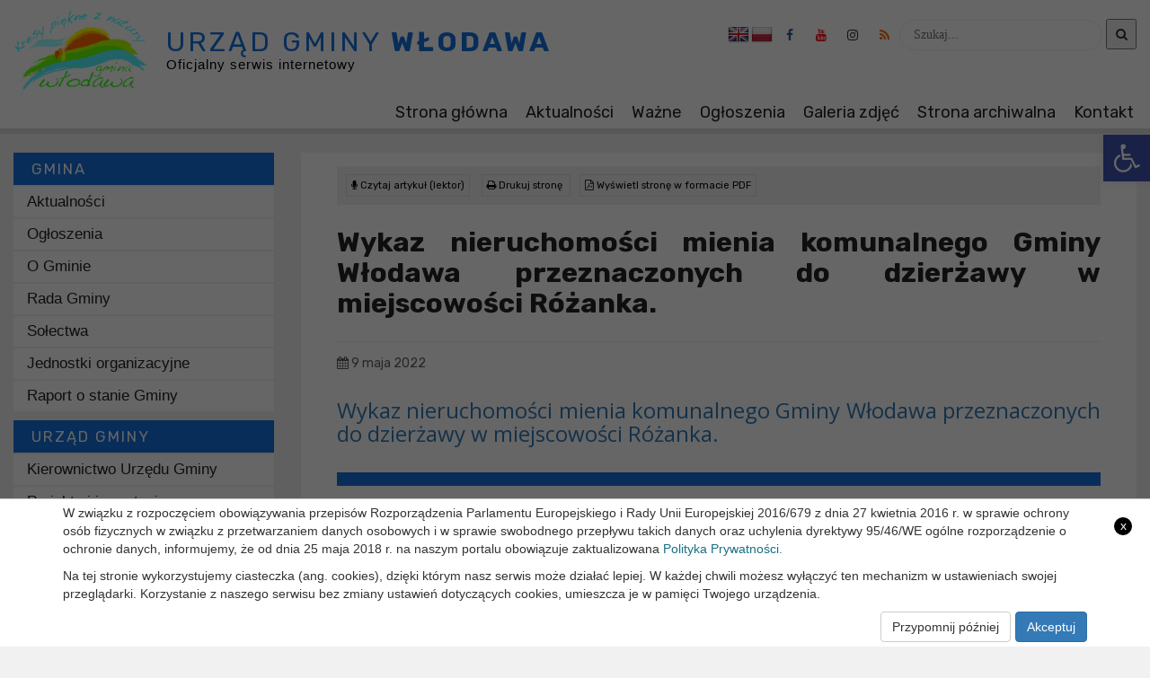

--- FILE ---
content_type: text/html; charset=UTF-8
request_url: https://gmina-wlodawa.pl/wykaz-nieruchomosci-mienia-komunalnego-gminy-wlodawa-przeznaczonych-do-dzierzawy-w-miejscowosci-rozanka-2/
body_size: 17401
content:
<!doctype html>
<html lang="pl-PL" class="no-js">
    <head>
        <meta http-equiv="Content-Type" content="text/html; charset=utf-8" />
        <meta name="Description" content="" />
        <meta name="Keywords" content="" />
        <meta http-equiv="X-UA-Compatible" content="IE=edge">
        <meta name="viewport" content="width=device-width, initial-scale=1">
        <meta name="description" content="">
        <meta name="author" content="">
        <meta name=”deklaracja-dostępności” content=”https://gmina-wlodawa.pl/deklaracja-dostepnosci”> 

        <link rel="icon" type="image/png" href="https://gmina-wlodawa.pl/wp-content/themes/itlu/img/favicon.png">

        <title>  Wykaz nieruchomości mienia komunalnego Gminy Włodawa przeznaczonych do dzierżawy w miejscowości Różanka. : Gmina Włodawa</title>

        <!-- CSS -->
        <link rel="stylesheet" href="https://gmina-wlodawa.pl/wp-content/themes/itlu/style.css?v=1.1">

        <!-- Bootstrap 3.3.7 -->
        <link rel="stylesheet" href="https://gmina-wlodawa.pl/wp-content/themes/itlu/css/bootstrap.min.css" />

        <link rel="stylesheet" href="https://gmina-wlodawa.pl/wp-content/themes/itlu/css/eventCalendar.css" />
        <link rel="stylesheet" href="https://gmina-wlodawa.pl/wp-content/themes/itlu/css/eventCalendar_theme_responsive.css?v=1.0" />

        <!-- Owl-carousel -->
        <link rel="stylesheet" href="https://gmina-wlodawa.pl/wp-content/themes/itlu/css/owl.carousel.css" />
        <link rel="stylesheet" href="https://gmina-wlodawa.pl/wp-content/themes/itlu/css/owl.theme.css" />
        <link rel="stylesheet" href="https://gmina-wlodawa.pl/wp-content/themes/itlu/css/owl.transitions.css" />

        <!-- Animate -->
        <link rel="stylesheet" href="https://gmina-wlodawa.pl/wp-content/themes/itlu/css/animate.css" />

        <!-- Custom Fonts --><!-- Font Awesome 4.6.3 -->
        <link rel="stylesheet" href="https://gmina-wlodawa.pl/wp-content/themes/itlu/font-awesome/css/font-awesome.min.css" />

        <link href="https://fonts.googleapis.com/css?family=Open+Sans&amp;subset=latin-ext" rel="stylesheet">
        <link href="https://fonts.googleapis.com/css2?family=Rubik:wght@400;700&display=swap" rel="stylesheet">

<meta name='robots' content='max-image-preview:large' />
<link rel='dns-prefetch' href='//ajax.googleapis.com' />
<link rel='dns-prefetch' href='//translate.google.com' />
<link rel="alternate" title="oEmbed (JSON)" type="application/json+oembed" href="https://gmina-wlodawa.pl/wp-json/oembed/1.0/embed?url=https%3A%2F%2Fgmina-wlodawa.pl%2Fwykaz-nieruchomosci-mienia-komunalnego-gminy-wlodawa-przeznaczonych-do-dzierzawy-w-miejscowosci-rozanka-2%2F" />
<link rel="alternate" title="oEmbed (XML)" type="text/xml+oembed" href="https://gmina-wlodawa.pl/wp-json/oembed/1.0/embed?url=https%3A%2F%2Fgmina-wlodawa.pl%2Fwykaz-nieruchomosci-mienia-komunalnego-gminy-wlodawa-przeznaczonych-do-dzierzawy-w-miejscowosci-rozanka-2%2F&#038;format=xml" />
<style id='wp-img-auto-sizes-contain-inline-css'>
img:is([sizes=auto i],[sizes^="auto," i]){contain-intrinsic-size:3000px 1500px}
/*# sourceURL=wp-img-auto-sizes-contain-inline-css */
</style>
<style id='wp-emoji-styles-inline-css'>

	img.wp-smiley, img.emoji {
		display: inline !important;
		border: none !important;
		box-shadow: none !important;
		height: 1em !important;
		width: 1em !important;
		margin: 0 0.07em !important;
		vertical-align: -0.1em !important;
		background: none !important;
		padding: 0 !important;
	}
/*# sourceURL=wp-emoji-styles-inline-css */
</style>
<style id='classic-theme-styles-inline-css'>
/*! This file is auto-generated */
.wp-block-button__link{color:#fff;background-color:#32373c;border-radius:9999px;box-shadow:none;text-decoration:none;padding:calc(.667em + 2px) calc(1.333em + 2px);font-size:1.125em}.wp-block-file__button{background:#32373c;color:#fff;text-decoration:none}
/*# sourceURL=/wp-includes/css/classic-themes.min.css */
</style>
<link rel='stylesheet' id='google-language-translator-css' href='https://gmina-wlodawa.pl/wp-content/plugins/google-language-translator/css/style.css?ver=6.0.20' media='' />
<link rel='stylesheet' id='itlu-gmina-css' href='https://gmina-wlodawa.pl/wp-content/plugins/itlu-gmina/public/css/itlu-gmina-public.css?ver=1.0.0' media='all' />
<link rel='stylesheet' id='pojo-a11y-css' href='https://gmina-wlodawa.pl/wp-content/plugins/pojo-accessibility/modules/legacy/assets/css/style.min.css?ver=1.0.0' media='all' />
<link rel='stylesheet' id='slb_core-css' href='https://gmina-wlodawa.pl/wp-content/plugins/simple-lightbox/client/css/app.css?ver=2.9.4' media='all' />
<link rel="https://api.w.org/" href="https://gmina-wlodawa.pl/wp-json/" /><link rel="alternate" title="JSON" type="application/json" href="https://gmina-wlodawa.pl/wp-json/wp/v2/posts/1441" /><style>p.hello{font-size:12px;color:darkgray;}#google_language_translator,#flags{text-align:left;}#google_language_translator{clear:both;}#flags{width:165px;}#flags a{display:inline-block;margin-right:2px;}#google_language_translator a{display:none!important;}div.skiptranslate.goog-te-gadget{display:inline!important;}.goog-te-gadget{color:transparent!important;}.goog-te-gadget{font-size:0px!important;}.goog-branding{display:none;}.goog-tooltip{display: none!important;}.goog-tooltip:hover{display: none!important;}.goog-text-highlight{background-color:transparent!important;border:none!important;box-shadow:none!important;}#google_language_translator{display:none;}#google_language_translator select.goog-te-combo{color:#32373c;}div.skiptranslate{display:none!important;}body{top:0px!important;}#goog-gt-{display:none!important;}font font{background-color:transparent!important;box-shadow:none!important;position:initial!important;}#glt-translate-trigger{left:20px;right:auto;}#glt-translate-trigger > span{color:#ffffff;}#glt-translate-trigger{background:#f89406;}.goog-te-gadget .goog-te-combo{width:100%;}</style><style>
#pojo-a11y-toolbar .pojo-a11y-toolbar-toggle a{ background-color: #4054b2;	color: #ffffff;}
#pojo-a11y-toolbar .pojo-a11y-toolbar-overlay, #pojo-a11y-toolbar .pojo-a11y-toolbar-overlay ul.pojo-a11y-toolbar-items.pojo-a11y-links{ border-color: #4054b2;}
body.pojo-a11y-focusable a:focus{ outline-style: solid !important;	outline-width: 1px !important;	outline-color: #FF0000 !important;}
#pojo-a11y-toolbar{ top: 150px !important;}
#pojo-a11y-toolbar .pojo-a11y-toolbar-overlay{ background-color: #ffffff;}
#pojo-a11y-toolbar .pojo-a11y-toolbar-overlay ul.pojo-a11y-toolbar-items li.pojo-a11y-toolbar-item a, #pojo-a11y-toolbar .pojo-a11y-toolbar-overlay p.pojo-a11y-toolbar-title{ color: #333333;}
#pojo-a11y-toolbar .pojo-a11y-toolbar-overlay ul.pojo-a11y-toolbar-items li.pojo-a11y-toolbar-item a.active{ background-color: #4054b2;	color: #ffffff;}
@media (max-width: 767px) { #pojo-a11y-toolbar { top: 100px !important; } }</style><meta name="deklaracja-dostępności" content="https://gmina-wlodawa.pl/deklaracja-dostepnosci/">    <style id='global-styles-inline-css' type='text/css'>
:root{--wp--preset--aspect-ratio--square: 1;--wp--preset--aspect-ratio--4-3: 4/3;--wp--preset--aspect-ratio--3-4: 3/4;--wp--preset--aspect-ratio--3-2: 3/2;--wp--preset--aspect-ratio--2-3: 2/3;--wp--preset--aspect-ratio--16-9: 16/9;--wp--preset--aspect-ratio--9-16: 9/16;--wp--preset--color--black: #000000;--wp--preset--color--cyan-bluish-gray: #abb8c3;--wp--preset--color--white: #ffffff;--wp--preset--color--pale-pink: #f78da7;--wp--preset--color--vivid-red: #cf2e2e;--wp--preset--color--luminous-vivid-orange: #ff6900;--wp--preset--color--luminous-vivid-amber: #fcb900;--wp--preset--color--light-green-cyan: #7bdcb5;--wp--preset--color--vivid-green-cyan: #00d084;--wp--preset--color--pale-cyan-blue: #8ed1fc;--wp--preset--color--vivid-cyan-blue: #0693e3;--wp--preset--color--vivid-purple: #9b51e0;--wp--preset--gradient--vivid-cyan-blue-to-vivid-purple: linear-gradient(135deg,rgb(6,147,227) 0%,rgb(155,81,224) 100%);--wp--preset--gradient--light-green-cyan-to-vivid-green-cyan: linear-gradient(135deg,rgb(122,220,180) 0%,rgb(0,208,130) 100%);--wp--preset--gradient--luminous-vivid-amber-to-luminous-vivid-orange: linear-gradient(135deg,rgb(252,185,0) 0%,rgb(255,105,0) 100%);--wp--preset--gradient--luminous-vivid-orange-to-vivid-red: linear-gradient(135deg,rgb(255,105,0) 0%,rgb(207,46,46) 100%);--wp--preset--gradient--very-light-gray-to-cyan-bluish-gray: linear-gradient(135deg,rgb(238,238,238) 0%,rgb(169,184,195) 100%);--wp--preset--gradient--cool-to-warm-spectrum: linear-gradient(135deg,rgb(74,234,220) 0%,rgb(151,120,209) 20%,rgb(207,42,186) 40%,rgb(238,44,130) 60%,rgb(251,105,98) 80%,rgb(254,248,76) 100%);--wp--preset--gradient--blush-light-purple: linear-gradient(135deg,rgb(255,206,236) 0%,rgb(152,150,240) 100%);--wp--preset--gradient--blush-bordeaux: linear-gradient(135deg,rgb(254,205,165) 0%,rgb(254,45,45) 50%,rgb(107,0,62) 100%);--wp--preset--gradient--luminous-dusk: linear-gradient(135deg,rgb(255,203,112) 0%,rgb(199,81,192) 50%,rgb(65,88,208) 100%);--wp--preset--gradient--pale-ocean: linear-gradient(135deg,rgb(255,245,203) 0%,rgb(182,227,212) 50%,rgb(51,167,181) 100%);--wp--preset--gradient--electric-grass: linear-gradient(135deg,rgb(202,248,128) 0%,rgb(113,206,126) 100%);--wp--preset--gradient--midnight: linear-gradient(135deg,rgb(2,3,129) 0%,rgb(40,116,252) 100%);--wp--preset--font-size--small: 13px;--wp--preset--font-size--medium: 20px;--wp--preset--font-size--large: 36px;--wp--preset--font-size--x-large: 42px;--wp--preset--spacing--20: 0.44rem;--wp--preset--spacing--30: 0.67rem;--wp--preset--spacing--40: 1rem;--wp--preset--spacing--50: 1.5rem;--wp--preset--spacing--60: 2.25rem;--wp--preset--spacing--70: 3.38rem;--wp--preset--spacing--80: 5.06rem;--wp--preset--shadow--natural: 6px 6px 9px rgba(0, 0, 0, 0.2);--wp--preset--shadow--deep: 12px 12px 50px rgba(0, 0, 0, 0.4);--wp--preset--shadow--sharp: 6px 6px 0px rgba(0, 0, 0, 0.2);--wp--preset--shadow--outlined: 6px 6px 0px -3px rgb(255, 255, 255), 6px 6px rgb(0, 0, 0);--wp--preset--shadow--crisp: 6px 6px 0px rgb(0, 0, 0);}:where(.is-layout-flex){gap: 0.5em;}:where(.is-layout-grid){gap: 0.5em;}body .is-layout-flex{display: flex;}.is-layout-flex{flex-wrap: wrap;align-items: center;}.is-layout-flex > :is(*, div){margin: 0;}body .is-layout-grid{display: grid;}.is-layout-grid > :is(*, div){margin: 0;}:where(.wp-block-columns.is-layout-flex){gap: 2em;}:where(.wp-block-columns.is-layout-grid){gap: 2em;}:where(.wp-block-post-template.is-layout-flex){gap: 1.25em;}:where(.wp-block-post-template.is-layout-grid){gap: 1.25em;}.has-black-color{color: var(--wp--preset--color--black) !important;}.has-cyan-bluish-gray-color{color: var(--wp--preset--color--cyan-bluish-gray) !important;}.has-white-color{color: var(--wp--preset--color--white) !important;}.has-pale-pink-color{color: var(--wp--preset--color--pale-pink) !important;}.has-vivid-red-color{color: var(--wp--preset--color--vivid-red) !important;}.has-luminous-vivid-orange-color{color: var(--wp--preset--color--luminous-vivid-orange) !important;}.has-luminous-vivid-amber-color{color: var(--wp--preset--color--luminous-vivid-amber) !important;}.has-light-green-cyan-color{color: var(--wp--preset--color--light-green-cyan) !important;}.has-vivid-green-cyan-color{color: var(--wp--preset--color--vivid-green-cyan) !important;}.has-pale-cyan-blue-color{color: var(--wp--preset--color--pale-cyan-blue) !important;}.has-vivid-cyan-blue-color{color: var(--wp--preset--color--vivid-cyan-blue) !important;}.has-vivid-purple-color{color: var(--wp--preset--color--vivid-purple) !important;}.has-black-background-color{background-color: var(--wp--preset--color--black) !important;}.has-cyan-bluish-gray-background-color{background-color: var(--wp--preset--color--cyan-bluish-gray) !important;}.has-white-background-color{background-color: var(--wp--preset--color--white) !important;}.has-pale-pink-background-color{background-color: var(--wp--preset--color--pale-pink) !important;}.has-vivid-red-background-color{background-color: var(--wp--preset--color--vivid-red) !important;}.has-luminous-vivid-orange-background-color{background-color: var(--wp--preset--color--luminous-vivid-orange) !important;}.has-luminous-vivid-amber-background-color{background-color: var(--wp--preset--color--luminous-vivid-amber) !important;}.has-light-green-cyan-background-color{background-color: var(--wp--preset--color--light-green-cyan) !important;}.has-vivid-green-cyan-background-color{background-color: var(--wp--preset--color--vivid-green-cyan) !important;}.has-pale-cyan-blue-background-color{background-color: var(--wp--preset--color--pale-cyan-blue) !important;}.has-vivid-cyan-blue-background-color{background-color: var(--wp--preset--color--vivid-cyan-blue) !important;}.has-vivid-purple-background-color{background-color: var(--wp--preset--color--vivid-purple) !important;}.has-black-border-color{border-color: var(--wp--preset--color--black) !important;}.has-cyan-bluish-gray-border-color{border-color: var(--wp--preset--color--cyan-bluish-gray) !important;}.has-white-border-color{border-color: var(--wp--preset--color--white) !important;}.has-pale-pink-border-color{border-color: var(--wp--preset--color--pale-pink) !important;}.has-vivid-red-border-color{border-color: var(--wp--preset--color--vivid-red) !important;}.has-luminous-vivid-orange-border-color{border-color: var(--wp--preset--color--luminous-vivid-orange) !important;}.has-luminous-vivid-amber-border-color{border-color: var(--wp--preset--color--luminous-vivid-amber) !important;}.has-light-green-cyan-border-color{border-color: var(--wp--preset--color--light-green-cyan) !important;}.has-vivid-green-cyan-border-color{border-color: var(--wp--preset--color--vivid-green-cyan) !important;}.has-pale-cyan-blue-border-color{border-color: var(--wp--preset--color--pale-cyan-blue) !important;}.has-vivid-cyan-blue-border-color{border-color: var(--wp--preset--color--vivid-cyan-blue) !important;}.has-vivid-purple-border-color{border-color: var(--wp--preset--color--vivid-purple) !important;}.has-vivid-cyan-blue-to-vivid-purple-gradient-background{background: var(--wp--preset--gradient--vivid-cyan-blue-to-vivid-purple) !important;}.has-light-green-cyan-to-vivid-green-cyan-gradient-background{background: var(--wp--preset--gradient--light-green-cyan-to-vivid-green-cyan) !important;}.has-luminous-vivid-amber-to-luminous-vivid-orange-gradient-background{background: var(--wp--preset--gradient--luminous-vivid-amber-to-luminous-vivid-orange) !important;}.has-luminous-vivid-orange-to-vivid-red-gradient-background{background: var(--wp--preset--gradient--luminous-vivid-orange-to-vivid-red) !important;}.has-very-light-gray-to-cyan-bluish-gray-gradient-background{background: var(--wp--preset--gradient--very-light-gray-to-cyan-bluish-gray) !important;}.has-cool-to-warm-spectrum-gradient-background{background: var(--wp--preset--gradient--cool-to-warm-spectrum) !important;}.has-blush-light-purple-gradient-background{background: var(--wp--preset--gradient--blush-light-purple) !important;}.has-blush-bordeaux-gradient-background{background: var(--wp--preset--gradient--blush-bordeaux) !important;}.has-luminous-dusk-gradient-background{background: var(--wp--preset--gradient--luminous-dusk) !important;}.has-pale-ocean-gradient-background{background: var(--wp--preset--gradient--pale-ocean) !important;}.has-electric-grass-gradient-background{background: var(--wp--preset--gradient--electric-grass) !important;}.has-midnight-gradient-background{background: var(--wp--preset--gradient--midnight) !important;}.has-small-font-size{font-size: var(--wp--preset--font-size--small) !important;}.has-medium-font-size{font-size: var(--wp--preset--font-size--medium) !important;}.has-large-font-size{font-size: var(--wp--preset--font-size--large) !important;}.has-x-large-font-size{font-size: var(--wp--preset--font-size--x-large) !important;}
/*# sourceURL=global-styles-inline-css */
</style>
</head>
    <body>
         
    <a class="skip-link" href="#menu-menu_glowne">Przejdź do menu</a>
    <a class="skip-link" href="#main">Przejdź do głównej treści strony</a>
    <a class="skip-link" href="#kontakt">Przejdź do stopki strony</a>
        <header>
            <div class="menu-wrapper">
                <div class="head-menu">
                    <div class="container-fluid">
                        <div class="row">
                            <div class="col-lg-12 col-md-12 col-sm-12 col-xs-12">
                                <div class="row">
                                    <div class="col-lg-6 col-md-6 col-sm-12 col-xs-12">
                                        <div class="main-logo">
                                            <a href="https://gmina-wlodawa.pl">
                                                <img alt="Logo Gminy Włodawa" src="https://gmina-wlodawa.pl/wp-content/themes/itlu/img/logo.png">
                                                <div class="text">
                                                    <span class="title">Urząd gminy <span class="bold">Włodawa</span></span>
                                                    <p>Oficjalny serwis internetowy</p>
                                                    <div class="clear"></div>
                                                </div>
                                            </a>
                                            <div class="clear"></div>
                                        </div>
                                    </div>
                                    <div class="col-lg-6 col-md-6 col-sm-12 col-xs-12">
                                        <div class="icons-wrapper">
                                            <div class="flags">
<div id="flags" class="size24"><ul id="sortable" class="ui-sortable" style="float:left"><li id='English'><a href='#' title='English' class='nturl notranslate en flag English'></a></li><li id='Polish'><a href='#' title='Polish' class='nturl notranslate pl flag Polish'></a></li></ul></div><div id="google_language_translator" class="default-language-pl"></div>                                            </div>
                                            <div class="icons">
                                                <a title="fb" href="https://www.facebook.com/profile.php?id=61574633856306"><i style="color: #395b9a" class="fa fa-facebook" aria-hidden="true"></i></a>
                                                <a title="yt" href="https://www.youtube.com/@GminaW%C5%82odawa_official"><i style="color: #f00" class="fa fa-youtube" aria-hidden="true"></i></a>
                                                <a title="ig" href="https://www.instagram.com/gmina_wlodawa/"><i style="color: #333" class="fa fa-instagram" aria-hidden="true"></i></a>
                                                <a title="feed" href="https://gmina-wlodawa.pl/feed/"><i style="color: #f60" class="fa fa-rss" aria-hidden="true"></i></a>
                                                <div class="search-bar">
<!-- search -->
<form class="search" method="get" action="https://gmina-wlodawa.pl" role="search">
    <label for="search-input" class="sr-only">Wyszukaj</label>
	<input id="search-input" class="search-input" type="search" name="s" placeholder="Szukaj...">
	<button title="search-submit" class="search-submit" type="submit"><i class="fa fa-search" aria-hidden="true"></i></button>
</form>
<!-- /search -->
                                                </div>
                                            </div>
                                            <div class="clear"></div>
                                        </div>
                                    </div>
                                </div>
                            </div>
                            <div class="col-lg-12 col-md-12 col-sm-12 col-xs-12">
                                <div class="menu">
                                    <div class="row">
                                        <div class="col-lg-12 col-md-12 col-xs-12">
                                            <nav class="navbar"> 
                                                <div class="navbar-header"> 
                                                    <button type="button" class="navbar-toggle" data-toggle="collapse" data-target=".navbar-ex1-collapse"> 
                                                        <span class="sr-only">Toggle navigation</span> 
                                                        <span class="icon-bar"></span> 
                                                        <span class="icon-bar"></span> 
                                                        <span class="icon-bar"></span> 
                                                    </button> 
                                                </div> 
                                                <div class="collapse navbar-collapse navbar-ex1-collapse"> 
                                                    <ul id="menu-menu_glowne" class="nav navbar-nav"><li id="menu-item-5" class="menu-item menu-item-type-custom menu-item-object-custom menu-item-home menu-item-5"><a title="Strona główna" href="https://gmina-wlodawa.pl/">Strona główna</a></li>
<li id="menu-item-392" class="menu-item menu-item-type-taxonomy menu-item-object-category menu-item-392"><a title="Aktualności" href="https://gmina-wlodawa.pl/category/aktualnosci/">Aktualności</a></li>
<li id="menu-item-166" class="menu-item menu-item-type-taxonomy menu-item-object-category menu-item-166"><a title="Ważne" href="https://gmina-wlodawa.pl/category/wazne/">Ważne</a></li>
<li id="menu-item-393" class="menu-item menu-item-type-taxonomy menu-item-object-category menu-item-393"><a title="Ogłoszenia" href="https://gmina-wlodawa.pl/category/ogloszenia/">Ogłoszenia</a></li>
<li id="menu-item-391" class="menu-item menu-item-type-taxonomy menu-item-object-category menu-item-391"><a title="Galeria zdjęć" href="https://gmina-wlodawa.pl/category/galeria-zdjec/">Galeria zdjęć</a></li>
<li id="menu-item-167" class="menu-item menu-item-type-custom menu-item-object-custom menu-item-167"><a title="Strona archiwalna" href="https://archiwum.gmina-wlodawa.pl/">Strona archiwalna</a></li>
<li id="menu-item-9" class="menu-item menu-item-type-custom menu-item-object-custom menu-item-9"><a title="Kontakt" href="#kontakt">Kontakt</a></li>
</ul>                                                </div>
                                                <div class="clear"></div>
                                            </nav>
                                        </div>
                                    </div>						
                                    <div class="clear"></div>
                                </div>
                            </div>
                        </div>
                    </div>
                    <div class="clear"></div>
                </div>

                <div class="clear"></div>
            </div>
            <div class="mobile-wrapper">
                <div class="container-fluid">
                    <div class="row">
                        <div class="menu">
                            <div class="logo">
                                <img alt="Logo Gminy Włodawa" src="https://gmina-wlodawa.pl/wp-content/themes/itlu/img/logo.png">
                                <h3><span class="title">Urząd gminy <span class="bold">Włodawa</span></span></h3>
                                <span class="sub-title">Oficjalny Serwis Internetowy</span>
                            </div>
                            <nav class="navbar"> 
                                <div class="navbar-header"> 
                                    <button type="button" class="navbar-toggle" data-toggle="collapse" data-target=".navbar-ex1-collapse"> 
                                        <span class="sr-only">Toggle navigation</span> 
                                        <span class="icon-bar"></span> 
                                        <span class="icon-bar"></span> 
                                        <span class="icon-bar"></span> 
                                    </button> 
                                </div> 
                                <div class="collapse navbar-collapse navbar-ex1-collapse"> 
                                    <ul id="menu-menu_glowne-1" class="nav navbar-nav"><li class="menu-item menu-item-type-custom menu-item-object-custom menu-item-home menu-item-5"><a title="Strona główna" href="https://gmina-wlodawa.pl/">Strona główna</a></li>
<li class="menu-item menu-item-type-taxonomy menu-item-object-category menu-item-392"><a title="Aktualności" href="https://gmina-wlodawa.pl/category/aktualnosci/">Aktualności</a></li>
<li class="menu-item menu-item-type-taxonomy menu-item-object-category menu-item-166"><a title="Ważne" href="https://gmina-wlodawa.pl/category/wazne/">Ważne</a></li>
<li class="menu-item menu-item-type-taxonomy menu-item-object-category menu-item-393"><a title="Ogłoszenia" href="https://gmina-wlodawa.pl/category/ogloszenia/">Ogłoszenia</a></li>
<li class="menu-item menu-item-type-taxonomy menu-item-object-category menu-item-391"><a title="Galeria zdjęć" href="https://gmina-wlodawa.pl/category/galeria-zdjec/">Galeria zdjęć</a></li>
<li class="menu-item menu-item-type-custom menu-item-object-custom menu-item-167"><a title="Strona archiwalna" href="https://archiwum.gmina-wlodawa.pl/">Strona archiwalna</a></li>
<li class="menu-item menu-item-type-custom menu-item-object-custom menu-item-9"><a title="Kontakt" href="#kontakt">Kontakt</a></li>
</ul>                                    <div class="sidebar-widget">
<div id="nav_menu-7" class="widget_nav_menu"><h3>Gmina</h3><ul id="menu-gmina" class="menu"><li id="menu-item-66" class="menu-item menu-item-type-taxonomy menu-item-object-category menu-item-66"><a href="https://gmina-wlodawa.pl/category/aktualnosci/">Aktualności</a></li>
<li id="menu-item-67" class="menu-item menu-item-type-taxonomy menu-item-object-category menu-item-67"><a href="https://gmina-wlodawa.pl/category/ogloszenia/">Ogłoszenia</a></li>
<li id="menu-item-70" class="menu-item menu-item-type-post_type menu-item-object-page menu-item-70"><a href="https://gmina-wlodawa.pl/o-gminie/">O Gminie</a></li>
<li id="menu-item-71" class="menu-item menu-item-type-custom menu-item-object-custom menu-item-has-children menu-item-71"><a href="#">Rada Gminy</a>
<ul class="sub-menu">
	<li id="menu-item-72" class="menu-item menu-item-type-custom menu-item-object-custom menu-item-72"><a href="https://ugwlodawa.bip.lubelskie.pl/index.php?id=55">Skład Rady</a></li>
	<li id="menu-item-573" class="menu-item menu-item-type-post_type menu-item-object-page menu-item-573"><a href="https://gmina-wlodawa.pl/komisje-rady-gminy/">Komisje Rady Gminy</a></li>
	<li id="menu-item-76" class="menu-item menu-item-type-custom menu-item-object-custom menu-item-76"><a href="https://ugwlodawa.bip.lubelskie.pl/index.php?id=208">Kluby Radnych</a></li>
	<li id="menu-item-77" class="menu-item menu-item-type-custom menu-item-object-custom menu-item-77"><a href="https://gmina-wlodawa.sesja.pl">Transmisja z obrad i nagrania sesji Rady Gminy Włodawa</a></li>
	<li id="menu-item-78" class="menu-item menu-item-type-custom menu-item-object-custom menu-item-78"><a href="https://ugwlodawa.bip.lubelskie.pl/index.php?id=68">Uchwały Rady Gminy</a></li>
</ul>
</li>
<li id="menu-item-81" class="menu-item menu-item-type-post_type menu-item-object-page menu-item-has-children menu-item-81"><a href="https://gmina-wlodawa.pl/solectwa/">Sołectwa</a>
<ul class="sub-menu">
	<li id="menu-item-4510" class="menu-item menu-item-type-taxonomy menu-item-object-category menu-item-4510"><a href="https://gmina-wlodawa.pl/category/aktualnosci-solectwa/">Aktualności &#8211; Sołectwa</a></li>
</ul>
</li>
<li id="menu-item-82" class="menu-item menu-item-type-custom menu-item-object-custom menu-item-has-children menu-item-82"><a href="#">Jednostki organizacyjne</a>
<ul class="sub-menu">
	<li id="menu-item-97" class="menu-item menu-item-type-post_type menu-item-object-page menu-item-97"><a href="https://gmina-wlodawa.pl/biblioteka-publiczna-gminy-wlodawa/">Biblioteka Publiczna Gminy Włodawa</a></li>
	<li id="menu-item-96" class="menu-item menu-item-type-post_type menu-item-object-page menu-item-96"><a href="https://gmina-wlodawa.pl/gminny-osrodek-pomocy-spolecznej/">Gminny Ośrodek Pomocy Społecznej</a></li>
	<li id="menu-item-95" class="menu-item menu-item-type-post_type menu-item-object-page menu-item-95"><a href="https://gmina-wlodawa.pl/szkola-podstawowa-w-rozance/">Szkoła Podstawowa w Różance</a></li>
	<li id="menu-item-94" class="menu-item menu-item-type-post_type menu-item-object-page menu-item-94"><a href="https://gmina-wlodawa.pl/szkola-podstawowa-w-orchowku/">Szkoła Podstawowa w Orchówku</a></li>
	<li id="menu-item-93" class="menu-item menu-item-type-post_type menu-item-object-page menu-item-93"><a href="https://gmina-wlodawa.pl/szkola-podstawowa-w-zukowie/">Szkoła Podstawowa w Żukowie</a></li>
</ul>
</li>
<li id="menu-item-580" class="menu-item menu-item-type-taxonomy menu-item-object-category menu-item-580"><a href="https://gmina-wlodawa.pl/category/raport-o-stanie-gminy/">Raport o stanie Gminy</a></li>
</ul></div><div id="nav_menu-8" class="widget_nav_menu"><h3>Urząd Gminy</h3><ul id="menu-urzad-gminy" class="menu"><li id="menu-item-109" class="menu-item menu-item-type-post_type menu-item-object-page menu-item-109"><a href="https://gmina-wlodawa.pl/kierownictwo-urzedu-gminy/">Kierownictwo Urzędu Gminy</a></li>
<li id="menu-item-107" class="menu-item menu-item-type-post_type menu-item-object-page menu-item-has-children menu-item-107"><a href="https://gmina-wlodawa.pl/projekty-i-inwestycje/">Projekty i inwestycje</a>
<ul class="sub-menu">
	<li id="menu-item-470" class="menu-item menu-item-type-taxonomy menu-item-object-category menu-item-470"><a href="https://gmina-wlodawa.pl/category/aktualnosci-projekty-i-inwestycje/">Aktualności</a></li>
</ul>
</li>
<li id="menu-item-3812" class="menu-item menu-item-type-taxonomy menu-item-object-category menu-item-3812"><a href="https://gmina-wlodawa.pl/category/cyberbezpieczny-samorzad/">Cyberbezpieczny Samorząd</a></li>
<li id="menu-item-3813" class="menu-item menu-item-type-taxonomy menu-item-object-category menu-item-3813"><a href="https://gmina-wlodawa.pl/category/strategia-rozwoju-ponadlokalnego-mof-wlodawa/">Strategia Rozwoju Ponadlokalnego MOF Włodawa</a></li>
<li id="menu-item-4490" class="menu-item menu-item-type-taxonomy menu-item-object-category menu-item-4490"><a href="https://gmina-wlodawa.pl/category/projekty-finansowane-ze-srodkow-unii-europejskiej/">Projekty finansowane ze środków Unii Europejskiej</a></li>
<li id="menu-item-3835" class="menu-item menu-item-type-taxonomy menu-item-object-category menu-item-3835"><a href="https://gmina-wlodawa.pl/category/program-rozwoju-polnocno-wschodnich-obszarow-przygranicznych-na-lata-2024-2030/">Program Rozwoju Północno-Wschodnich Obszarów Przygranicznych na lata 2024-2030.</a></li>
<li id="menu-item-779" class="menu-item menu-item-type-taxonomy menu-item-object-category menu-item-779"><a href="https://gmina-wlodawa.pl/category/rzadowy-fundusz-rozwoju-drog/">Rządowy Fundusz Rozwoju Dróg</a></li>
<li id="menu-item-1719" class="menu-item menu-item-type-taxonomy menu-item-object-category menu-item-1719"><a href="https://gmina-wlodawa.pl/category/polski-lad/">Rządowy Fundusz Polski ŁAD Program Inwestycji Strategicznych</a></li>
<li id="menu-item-3827" class="menu-item menu-item-type-taxonomy menu-item-object-category menu-item-3827"><a href="https://gmina-wlodawa.pl/category/zadania-dofinansowane-z-budzetu-panstwa-lub-z-panstwowych-funduszy-celowych/">Zadania dofinansowane z Budżetu Państwa lub z Państwowych Funduszy Celowych</a></li>
<li id="menu-item-110" class="menu-item menu-item-type-custom menu-item-object-custom menu-item-has-children menu-item-110"><a href="#">Kultura</a>
<ul class="sub-menu">
	<li id="menu-item-410" class="menu-item menu-item-type-taxonomy menu-item-object-category menu-item-410"><a href="https://gmina-wlodawa.pl/category/aktualnosci-kultura/">Aktualności</a></li>
	<li id="menu-item-114" class="menu-item menu-item-type-post_type menu-item-object-page menu-item-114"><a href="https://gmina-wlodawa.pl/swietlice-wiejskie/">Świetlice wiejskie</a></li>
	<li id="menu-item-115" class="menu-item menu-item-type-custom menu-item-object-custom menu-item-115"><a href="http://bpgwlodawa.pl">Biblioteki</a></li>
</ul>
</li>
<li id="menu-item-1021" class="menu-item menu-item-type-taxonomy menu-item-object-category menu-item-1021"><a href="https://gmina-wlodawa.pl/category/oswiata/">Oświata</a></li>
<li id="menu-item-426" class="menu-item menu-item-type-taxonomy menu-item-object-category menu-item-426"><a href="https://gmina-wlodawa.pl/category/zarzadzanie-kryzysowe/">Zarządzanie Kryzysowe</a></li>
<li id="menu-item-595" class="menu-item menu-item-type-taxonomy menu-item-object-category menu-item-595"><a href="https://gmina-wlodawa.pl/category/ochrona-danych-osobowych/">Ochrona danych osobowych</a></li>
</ul></div><div id="nav_menu-9" class="widget_nav_menu"><h3>Dla Mieszkańców</h3><ul id="menu-dla-mieszkancow" class="menu"><li id="menu-item-1940" class="menu-item menu-item-type-custom menu-item-object-custom menu-item-1940"><a href="https://ugwlodawa.epodatnik.info/">ePodatki</a></li>
<li id="menu-item-610" class="menu-item menu-item-type-custom menu-item-object-custom menu-item-has-children menu-item-610"><a href="##">Gospodarka odpadami</a>
<ul class="sub-menu">
	<li id="menu-item-458" class="menu-item menu-item-type-taxonomy menu-item-object-category menu-item-458"><a href="https://gmina-wlodawa.pl/category/aktualnosci-gospodarka-odpadami/">Aktualności</a></li>
	<li id="menu-item-1495" class="menu-item menu-item-type-taxonomy menu-item-object-category menu-item-1495"><a href="https://gmina-wlodawa.pl/category/segregacja-odpadow/">Segregacja odpadów</a></li>
	<li id="menu-item-539" class="menu-item menu-item-type-taxonomy menu-item-object-category menu-item-539"><a href="https://gmina-wlodawa.pl/category/harmonogram-odbioru-odpadow-komunalnych/">Harmonogram odbioru odpadów komunalnych</a></li>
	<li id="menu-item-746" class="menu-item menu-item-type-taxonomy menu-item-object-category menu-item-746"><a href="https://gmina-wlodawa.pl/category/pszok/">PSZOK</a></li>
	<li id="menu-item-1407" class="menu-item menu-item-type-taxonomy menu-item-object-category menu-item-1407"><a href="https://gmina-wlodawa.pl/category/rejestr-dzialalnosci-regulowanej/">Rejestr działalności regulowanej</a></li>
	<li id="menu-item-3548" class="menu-item menu-item-type-taxonomy menu-item-object-category menu-item-3548"><a href="https://gmina-wlodawa.pl/category/zezwolenia-na-wywoz-nieczystosci-cieklych/">Zezwolenia na wywóz nieczystości ciekłych</a></li>
	<li id="menu-item-1501" class="menu-item menu-item-type-taxonomy menu-item-object-category menu-item-1501"><a href="https://gmina-wlodawa.pl/category/zbiorniki-bezodplywowe/">Zbiorniki bezodpływowe</a></li>
</ul>
</li>
<li id="menu-item-506" class="menu-item menu-item-type-taxonomy menu-item-object-category current-post-ancestor current-menu-parent current-post-parent menu-item-506"><a href="https://gmina-wlodawa.pl/category/gospodarka-nieruchomosciami/">Gospodarka nieruchomościami</a></li>
<li id="menu-item-135" class="menu-item menu-item-type-post_type menu-item-object-page menu-item-135"><a href="https://gmina-wlodawa.pl/gospodarka-wodno-sciekowa/">Gospodarka wodno-ściekowa</a></li>
<li id="menu-item-136" class="menu-item menu-item-type-custom menu-item-object-custom menu-item-has-children menu-item-136"><a href="#">Ochrona środowiska</a>
<ul class="sub-menu">
	<li id="menu-item-491" class="menu-item menu-item-type-taxonomy menu-item-object-category menu-item-491"><a href="https://gmina-wlodawa.pl/category/azbest/">Azbest</a></li>
	<li id="menu-item-619" class="menu-item menu-item-type-taxonomy menu-item-object-category menu-item-619"><a href="https://gmina-wlodawa.pl/category/czyste-powietrze/">Czyste powietrze</a></li>
</ul>
</li>
<li id="menu-item-2201" class="menu-item menu-item-type-custom menu-item-object-custom menu-item-2201"><a href="https://ugwlodawa.bip.lubelskie.pl/index.php?id=233">Zamówienia publiczne</a></li>
<li id="menu-item-151" class="menu-item menu-item-type-post_type menu-item-object-page menu-item-has-children menu-item-151"><a href="https://gmina-wlodawa.pl/planowanie-przestrzenne/">Planowanie przestrzenne</a>
<ul class="sub-menu">
	<li id="menu-item-749" class="menu-item menu-item-type-taxonomy menu-item-object-category menu-item-749"><a href="https://gmina-wlodawa.pl/category/aktualnosci-planowanie-przestrzenne/">Aktualności</a></li>
</ul>
</li>
<li id="menu-item-150" class="menu-item menu-item-type-post_type menu-item-object-page menu-item-has-children menu-item-150"><a href="https://gmina-wlodawa.pl/wybory/">Wybory</a>
<ul class="sub-menu">
	<li id="menu-item-2250" class="menu-item menu-item-type-taxonomy menu-item-object-category menu-item-2250"><a href="https://gmina-wlodawa.pl/category/aktualnosci-wybory/">Aktualności &#8211; Wybory</a></li>
	<li id="menu-item-4053" class="menu-item menu-item-type-taxonomy menu-item-object-category menu-item-4053"><a href="https://gmina-wlodawa.pl/category/wybory-prezydenckie-2025/">Wybory prezydenckie 2025</a></li>
	<li id="menu-item-3229" class="menu-item menu-item-type-taxonomy menu-item-object-category menu-item-3229"><a href="https://gmina-wlodawa.pl/category/wybory-do-europarlamentu-2024/">Wybory do europarlamentu 2024</a></li>
	<li id="menu-item-2865" class="menu-item menu-item-type-taxonomy menu-item-object-category menu-item-2865"><a href="https://gmina-wlodawa.pl/category/wybory-samorzadowe-2024/">Wybory samorządowe 2024</a></li>
	<li id="menu-item-2482" class="menu-item menu-item-type-taxonomy menu-item-object-category menu-item-2482"><a href="https://gmina-wlodawa.pl/category/wybory-parlamentarne-2023/">Wybory parlamentarne 2023</a></li>
	<li id="menu-item-2171" class="menu-item menu-item-type-taxonomy menu-item-object-category menu-item-2171"><a href="https://gmina-wlodawa.pl/category/wybory-uzupelniajace-2023/">Wybory uzupełniające 2023</a></li>
</ul>
</li>
<li id="menu-item-153" class="menu-item menu-item-type-custom menu-item-object-custom menu-item-has-children menu-item-153"><a href="#">GUS</a>
<ul class="sub-menu">
	<li id="menu-item-409" class="menu-item menu-item-type-taxonomy menu-item-object-category menu-item-409"><a href="https://gmina-wlodawa.pl/category/narodowy-spis-powszechny-ludnosci-i-mieszkan-2021/">Narodowy Spis Powszechny Ludności i Mieszkań 2021</a></li>
	<li id="menu-item-189" class="menu-item menu-item-type-post_type menu-item-object-page menu-item-189"><a href="https://gmina-wlodawa.pl/powszechny-spis-rolny-2020/">Powszechny Spis Rolny 2020</a></li>
</ul>
</li>
<li id="menu-item-186" class="menu-item menu-item-type-custom menu-item-object-custom menu-item-186"><a href="https://ugwlodawa.bip.lubelskie.pl/index_a.php?id=176">Wnioski do pobrania</a></li>
</ul></div><div id="nav_menu-10" class="widget_nav_menu"><h3>Turystyka</h3><ul id="menu-turystyka" class="menu"><li id="menu-item-165" class="menu-item menu-item-type-post_type menu-item-object-page menu-item-has-children menu-item-165"><a href="https://gmina-wlodawa.pl/kapieliska/">Kąpieliska</a>
<ul class="sub-menu">
	<li id="menu-item-826" class="menu-item menu-item-type-taxonomy menu-item-object-category menu-item-826"><a href="https://gmina-wlodawa.pl/category/aktualnosci-kapieliska/">Aktualności</a></li>
</ul>
</li>
<li id="menu-item-164" class="menu-item menu-item-type-post_type menu-item-object-page menu-item-164"><a href="https://gmina-wlodawa.pl/ewidencja-miejsc-noclegowych/">Ewidencja miejsc noclegowych</a></li>
<li id="menu-item-3532" class="menu-item menu-item-type-taxonomy menu-item-object-category menu-item-3532"><a href="https://gmina-wlodawa.pl/category/atrakcje-turystyczne/">Atrakcje turystyczne</a></li>
</ul></div>                                        <div class="clear"></div>
                                    </div>
                                    <div class="icons">
                                        <a title="fb" style="margin-right: 1px !important" href="https://www.facebook.com/profile.php?id=61574633856306"><i style="background: #395b9a" class="fa fa-facebook" aria-hidden="true"></i></a>
                                        <a title="yt" href="https://www.youtube.com/@GminaW%C5%82odawa_official"><i style="background: #f00" class="fa fa-youtube" aria-hidden="true"></i></a>
                                        <a title="ig" href="https://www.instagram.com/gmina_wlodawa/"><i style="background: #333" class="fa fa-instagram" aria-hidden="true"></i></a>
                                        <a title="feed" href="https://gmina-wlodawa.pl/feed/"><i style="background: #f60" class="fa fa-rss" aria-hidden="true"></i></a>
                                    </div>

                                </div>
                                <div class="clear"></div>
                            </nav>
                            <div class="clear"></div>
                        </div>
                    </div>
                </div>
            </div>	
        </header>


<section id="single">

	<div class="container-fluid">
		<div class="row">
		<main id="main" role="main">
		<!-- section -->
		<!-- sidebar -->
<div class="col-lg-3 col-md-3 col-sm-12 hidden-xs">
	<aside class="sidebar">
		
		<div class="sidebar-widget">
			<div id="nav_menu-2" class="widget_nav_menu"><h3>Gmina</h3><ul id="menu-gmina-1" class="menu"><li class="menu-item menu-item-type-taxonomy menu-item-object-category menu-item-66"><a href="https://gmina-wlodawa.pl/category/aktualnosci/">Aktualności</a></li>
<li class="menu-item menu-item-type-taxonomy menu-item-object-category menu-item-67"><a href="https://gmina-wlodawa.pl/category/ogloszenia/">Ogłoszenia</a></li>
<li class="menu-item menu-item-type-post_type menu-item-object-page menu-item-70"><a href="https://gmina-wlodawa.pl/o-gminie/">O Gminie</a></li>
<li class="menu-item menu-item-type-custom menu-item-object-custom menu-item-has-children menu-item-71"><a href="#">Rada Gminy</a>
<ul class="sub-menu">
	<li class="menu-item menu-item-type-custom menu-item-object-custom menu-item-72"><a href="https://ugwlodawa.bip.lubelskie.pl/index.php?id=55">Skład Rady</a></li>
	<li class="menu-item menu-item-type-post_type menu-item-object-page menu-item-573"><a href="https://gmina-wlodawa.pl/komisje-rady-gminy/">Komisje Rady Gminy</a></li>
	<li class="menu-item menu-item-type-custom menu-item-object-custom menu-item-76"><a href="https://ugwlodawa.bip.lubelskie.pl/index.php?id=208">Kluby Radnych</a></li>
	<li class="menu-item menu-item-type-custom menu-item-object-custom menu-item-77"><a href="https://gmina-wlodawa.sesja.pl">Transmisja z obrad i nagrania sesji Rady Gminy Włodawa</a></li>
	<li class="menu-item menu-item-type-custom menu-item-object-custom menu-item-78"><a href="https://ugwlodawa.bip.lubelskie.pl/index.php?id=68">Uchwały Rady Gminy</a></li>
</ul>
</li>
<li class="menu-item menu-item-type-post_type menu-item-object-page menu-item-has-children menu-item-81"><a href="https://gmina-wlodawa.pl/solectwa/">Sołectwa</a>
<ul class="sub-menu">
	<li class="menu-item menu-item-type-taxonomy menu-item-object-category menu-item-4510"><a href="https://gmina-wlodawa.pl/category/aktualnosci-solectwa/">Aktualności &#8211; Sołectwa</a></li>
</ul>
</li>
<li class="menu-item menu-item-type-custom menu-item-object-custom menu-item-has-children menu-item-82"><a href="#">Jednostki organizacyjne</a>
<ul class="sub-menu">
	<li class="menu-item menu-item-type-post_type menu-item-object-page menu-item-97"><a href="https://gmina-wlodawa.pl/biblioteka-publiczna-gminy-wlodawa/">Biblioteka Publiczna Gminy Włodawa</a></li>
	<li class="menu-item menu-item-type-post_type menu-item-object-page menu-item-96"><a href="https://gmina-wlodawa.pl/gminny-osrodek-pomocy-spolecznej/">Gminny Ośrodek Pomocy Społecznej</a></li>
	<li class="menu-item menu-item-type-post_type menu-item-object-page menu-item-95"><a href="https://gmina-wlodawa.pl/szkola-podstawowa-w-rozance/">Szkoła Podstawowa w Różance</a></li>
	<li class="menu-item menu-item-type-post_type menu-item-object-page menu-item-94"><a href="https://gmina-wlodawa.pl/szkola-podstawowa-w-orchowku/">Szkoła Podstawowa w Orchówku</a></li>
	<li class="menu-item menu-item-type-post_type menu-item-object-page menu-item-93"><a href="https://gmina-wlodawa.pl/szkola-podstawowa-w-zukowie/">Szkoła Podstawowa w Żukowie</a></li>
</ul>
</li>
<li class="menu-item menu-item-type-taxonomy menu-item-object-category menu-item-580"><a href="https://gmina-wlodawa.pl/category/raport-o-stanie-gminy/">Raport o stanie Gminy</a></li>
</ul></div><div id="nav_menu-3" class="widget_nav_menu"><h3>Urząd Gminy</h3><ul id="menu-urzad-gminy-1" class="menu"><li class="menu-item menu-item-type-post_type menu-item-object-page menu-item-109"><a href="https://gmina-wlodawa.pl/kierownictwo-urzedu-gminy/">Kierownictwo Urzędu Gminy</a></li>
<li class="menu-item menu-item-type-post_type menu-item-object-page menu-item-has-children menu-item-107"><a href="https://gmina-wlodawa.pl/projekty-i-inwestycje/">Projekty i inwestycje</a>
<ul class="sub-menu">
	<li class="menu-item menu-item-type-taxonomy menu-item-object-category menu-item-470"><a href="https://gmina-wlodawa.pl/category/aktualnosci-projekty-i-inwestycje/">Aktualności</a></li>
</ul>
</li>
<li class="menu-item menu-item-type-taxonomy menu-item-object-category menu-item-3812"><a href="https://gmina-wlodawa.pl/category/cyberbezpieczny-samorzad/">Cyberbezpieczny Samorząd</a></li>
<li class="menu-item menu-item-type-taxonomy menu-item-object-category menu-item-3813"><a href="https://gmina-wlodawa.pl/category/strategia-rozwoju-ponadlokalnego-mof-wlodawa/">Strategia Rozwoju Ponadlokalnego MOF Włodawa</a></li>
<li class="menu-item menu-item-type-taxonomy menu-item-object-category menu-item-4490"><a href="https://gmina-wlodawa.pl/category/projekty-finansowane-ze-srodkow-unii-europejskiej/">Projekty finansowane ze środków Unii Europejskiej</a></li>
<li class="menu-item menu-item-type-taxonomy menu-item-object-category menu-item-3835"><a href="https://gmina-wlodawa.pl/category/program-rozwoju-polnocno-wschodnich-obszarow-przygranicznych-na-lata-2024-2030/">Program Rozwoju Północno-Wschodnich Obszarów Przygranicznych na lata 2024-2030.</a></li>
<li class="menu-item menu-item-type-taxonomy menu-item-object-category menu-item-779"><a href="https://gmina-wlodawa.pl/category/rzadowy-fundusz-rozwoju-drog/">Rządowy Fundusz Rozwoju Dróg</a></li>
<li class="menu-item menu-item-type-taxonomy menu-item-object-category menu-item-1719"><a href="https://gmina-wlodawa.pl/category/polski-lad/">Rządowy Fundusz Polski ŁAD Program Inwestycji Strategicznych</a></li>
<li class="menu-item menu-item-type-taxonomy menu-item-object-category menu-item-3827"><a href="https://gmina-wlodawa.pl/category/zadania-dofinansowane-z-budzetu-panstwa-lub-z-panstwowych-funduszy-celowych/">Zadania dofinansowane z Budżetu Państwa lub z Państwowych Funduszy Celowych</a></li>
<li class="menu-item menu-item-type-custom menu-item-object-custom menu-item-has-children menu-item-110"><a href="#">Kultura</a>
<ul class="sub-menu">
	<li class="menu-item menu-item-type-taxonomy menu-item-object-category menu-item-410"><a href="https://gmina-wlodawa.pl/category/aktualnosci-kultura/">Aktualności</a></li>
	<li class="menu-item menu-item-type-post_type menu-item-object-page menu-item-114"><a href="https://gmina-wlodawa.pl/swietlice-wiejskie/">Świetlice wiejskie</a></li>
	<li class="menu-item menu-item-type-custom menu-item-object-custom menu-item-115"><a href="http://bpgwlodawa.pl">Biblioteki</a></li>
</ul>
</li>
<li class="menu-item menu-item-type-taxonomy menu-item-object-category menu-item-1021"><a href="https://gmina-wlodawa.pl/category/oswiata/">Oświata</a></li>
<li class="menu-item menu-item-type-taxonomy menu-item-object-category menu-item-426"><a href="https://gmina-wlodawa.pl/category/zarzadzanie-kryzysowe/">Zarządzanie Kryzysowe</a></li>
<li class="menu-item menu-item-type-taxonomy menu-item-object-category menu-item-595"><a href="https://gmina-wlodawa.pl/category/ochrona-danych-osobowych/">Ochrona danych osobowych</a></li>
</ul></div><div id="nav_menu-4" class="widget_nav_menu"><h3>Dla Mieszkańców</h3><ul id="menu-dla-mieszkancow-1" class="menu"><li class="menu-item menu-item-type-custom menu-item-object-custom menu-item-1940"><a href="https://ugwlodawa.epodatnik.info/">ePodatki</a></li>
<li class="menu-item menu-item-type-custom menu-item-object-custom menu-item-has-children menu-item-610"><a href="##">Gospodarka odpadami</a>
<ul class="sub-menu">
	<li class="menu-item menu-item-type-taxonomy menu-item-object-category menu-item-458"><a href="https://gmina-wlodawa.pl/category/aktualnosci-gospodarka-odpadami/">Aktualności</a></li>
	<li class="menu-item menu-item-type-taxonomy menu-item-object-category menu-item-1495"><a href="https://gmina-wlodawa.pl/category/segregacja-odpadow/">Segregacja odpadów</a></li>
	<li class="menu-item menu-item-type-taxonomy menu-item-object-category menu-item-539"><a href="https://gmina-wlodawa.pl/category/harmonogram-odbioru-odpadow-komunalnych/">Harmonogram odbioru odpadów komunalnych</a></li>
	<li class="menu-item menu-item-type-taxonomy menu-item-object-category menu-item-746"><a href="https://gmina-wlodawa.pl/category/pszok/">PSZOK</a></li>
	<li class="menu-item menu-item-type-taxonomy menu-item-object-category menu-item-1407"><a href="https://gmina-wlodawa.pl/category/rejestr-dzialalnosci-regulowanej/">Rejestr działalności regulowanej</a></li>
	<li class="menu-item menu-item-type-taxonomy menu-item-object-category menu-item-3548"><a href="https://gmina-wlodawa.pl/category/zezwolenia-na-wywoz-nieczystosci-cieklych/">Zezwolenia na wywóz nieczystości ciekłych</a></li>
	<li class="menu-item menu-item-type-taxonomy menu-item-object-category menu-item-1501"><a href="https://gmina-wlodawa.pl/category/zbiorniki-bezodplywowe/">Zbiorniki bezodpływowe</a></li>
</ul>
</li>
<li class="menu-item menu-item-type-taxonomy menu-item-object-category current-post-ancestor current-menu-parent current-post-parent menu-item-506"><a href="https://gmina-wlodawa.pl/category/gospodarka-nieruchomosciami/">Gospodarka nieruchomościami</a></li>
<li class="menu-item menu-item-type-post_type menu-item-object-page menu-item-135"><a href="https://gmina-wlodawa.pl/gospodarka-wodno-sciekowa/">Gospodarka wodno-ściekowa</a></li>
<li class="menu-item menu-item-type-custom menu-item-object-custom menu-item-has-children menu-item-136"><a href="#">Ochrona środowiska</a>
<ul class="sub-menu">
	<li class="menu-item menu-item-type-taxonomy menu-item-object-category menu-item-491"><a href="https://gmina-wlodawa.pl/category/azbest/">Azbest</a></li>
	<li class="menu-item menu-item-type-taxonomy menu-item-object-category menu-item-619"><a href="https://gmina-wlodawa.pl/category/czyste-powietrze/">Czyste powietrze</a></li>
</ul>
</li>
<li class="menu-item menu-item-type-custom menu-item-object-custom menu-item-2201"><a href="https://ugwlodawa.bip.lubelskie.pl/index.php?id=233">Zamówienia publiczne</a></li>
<li class="menu-item menu-item-type-post_type menu-item-object-page menu-item-has-children menu-item-151"><a href="https://gmina-wlodawa.pl/planowanie-przestrzenne/">Planowanie przestrzenne</a>
<ul class="sub-menu">
	<li class="menu-item menu-item-type-taxonomy menu-item-object-category menu-item-749"><a href="https://gmina-wlodawa.pl/category/aktualnosci-planowanie-przestrzenne/">Aktualności</a></li>
</ul>
</li>
<li class="menu-item menu-item-type-post_type menu-item-object-page menu-item-has-children menu-item-150"><a href="https://gmina-wlodawa.pl/wybory/">Wybory</a>
<ul class="sub-menu">
	<li class="menu-item menu-item-type-taxonomy menu-item-object-category menu-item-2250"><a href="https://gmina-wlodawa.pl/category/aktualnosci-wybory/">Aktualności &#8211; Wybory</a></li>
	<li class="menu-item menu-item-type-taxonomy menu-item-object-category menu-item-4053"><a href="https://gmina-wlodawa.pl/category/wybory-prezydenckie-2025/">Wybory prezydenckie 2025</a></li>
	<li class="menu-item menu-item-type-taxonomy menu-item-object-category menu-item-3229"><a href="https://gmina-wlodawa.pl/category/wybory-do-europarlamentu-2024/">Wybory do europarlamentu 2024</a></li>
	<li class="menu-item menu-item-type-taxonomy menu-item-object-category menu-item-2865"><a href="https://gmina-wlodawa.pl/category/wybory-samorzadowe-2024/">Wybory samorządowe 2024</a></li>
	<li class="menu-item menu-item-type-taxonomy menu-item-object-category menu-item-2482"><a href="https://gmina-wlodawa.pl/category/wybory-parlamentarne-2023/">Wybory parlamentarne 2023</a></li>
	<li class="menu-item menu-item-type-taxonomy menu-item-object-category menu-item-2171"><a href="https://gmina-wlodawa.pl/category/wybory-uzupelniajace-2023/">Wybory uzupełniające 2023</a></li>
</ul>
</li>
<li class="menu-item menu-item-type-custom menu-item-object-custom menu-item-has-children menu-item-153"><a href="#">GUS</a>
<ul class="sub-menu">
	<li class="menu-item menu-item-type-taxonomy menu-item-object-category menu-item-409"><a href="https://gmina-wlodawa.pl/category/narodowy-spis-powszechny-ludnosci-i-mieszkan-2021/">Narodowy Spis Powszechny Ludności i Mieszkań 2021</a></li>
	<li class="menu-item menu-item-type-post_type menu-item-object-page menu-item-189"><a href="https://gmina-wlodawa.pl/powszechny-spis-rolny-2020/">Powszechny Spis Rolny 2020</a></li>
</ul>
</li>
<li class="menu-item menu-item-type-custom menu-item-object-custom menu-item-186"><a href="https://ugwlodawa.bip.lubelskie.pl/index_a.php?id=176">Wnioski do pobrania</a></li>
</ul></div><div id="nav_menu-6" class="widget_nav_menu"><h3>Turystyka</h3><ul id="menu-turystyka-1" class="menu"><li class="menu-item menu-item-type-post_type menu-item-object-page menu-item-has-children menu-item-165"><a href="https://gmina-wlodawa.pl/kapieliska/">Kąpieliska</a>
<ul class="sub-menu">
	<li class="menu-item menu-item-type-taxonomy menu-item-object-category menu-item-826"><a href="https://gmina-wlodawa.pl/category/aktualnosci-kapieliska/">Aktualności</a></li>
</ul>
</li>
<li class="menu-item menu-item-type-post_type menu-item-object-page menu-item-164"><a href="https://gmina-wlodawa.pl/ewidencja-miejsc-noclegowych/">Ewidencja miejsc noclegowych</a></li>
<li class="menu-item menu-item-type-taxonomy menu-item-object-category menu-item-3532"><a href="https://gmina-wlodawa.pl/category/atrakcje-turystyczne/">Atrakcje turystyczne</a></li>
</ul></div>		</div>
		
	</aside>
</div>
<!-- /sidebar -->
		<section class="col-lg-9 col-md-9 col-sm-12 col-xs-12">
			<div class="single-post">
					<!-- article -->	
					<article id="post-1441" class="post-1441 post type-post status-publish format-standard has-post-thumbnail hentry category-gospodarka-nieruchomosciami">
						
												
					<div class="content">
						<div class="print-pdf-icons">
							<div id="readNews"><i class="fa fa-microphone" aria-hidden="true"></i> Czytaj artykuł (lektor)</div>
								<a href="#" id="printPost">
									<span><i class="fa fa-print"></i> Drukuj stronę</span>
								</a>
								<a href="https://gmina-wlodawa.pl/pdf/?id=1441" target="blank">
									<span><i class="fa fa-file-pdf-o" aria-hidden="true"></i> Wyświetl stronę w formacie PDF</span>
								</a>
						</div>
					
						<div id="article-text">
							<h2 class="post-title">
								Wykaz nieruchomości mienia komunalnego Gminy Włodawa przeznaczonych do dzierżawy w miejscowości Różanka.							</h2>
							<div class="date"><i class="fa fa-calendar" aria-hidden="true"></i> 9 maja 2022</div>
								<h3><a href="https://ugwlodawa.bip.lubelskie.pl/index.php?id=80&amp;p1=szczegoly&amp;p2=80019">Wykaz nieruchomości mienia komunalnego Gminy Włodawa przeznaczonych do dzierżawy w miejscowości Różanka.</a></h3>
						</div>
						
						<div class="bar"></div>
					</div>
						

						
					</article>
					<!-- /article -->

				
							</div>
		</section>
		<!-- /section -->
			<div class="clear"></div>
		</main>
		</div>
	</div>
	
</section>

<section id="banner">
    <div class="container-fluid">
        <div class="row">

            <h2 class="title"><i class="far fa-hand-point-right"></i> Polecane strony</h2>

            
            
                <div class="col-lg-2 col-md-2 col-sm-6 col-xs-6">
                    <div class="item">
                        <a target="blank" href="https://ugwlodawa.bip.lubelskie.pl/index.php?id=6"><img alt="Biuletyn Informacji Publicznej" src="https://gmina-wlodawa.pl/wp-content/uploads/2021/04/5.png"/></a>

                        <div class="clear"></div>
                    </div>
                </div>

            
                <div class="col-lg-2 col-md-2 col-sm-6 col-xs-6">
                    <div class="item">
                        <a target="blank" href="https://epuap.gov.pl/wps/portal"><img alt="Epuap" src="https://gmina-wlodawa.pl/wp-content/uploads/2021/04/6.png"/></a>

                        <div class="clear"></div>
                    </div>
                </div>

            
                <div class="col-lg-2 col-md-2 col-sm-6 col-xs-6">
                    <div class="item">
                        <a target="blank" href="https://edziennik.lublin.uw.gov.pl/actbymonths"><img alt="Dziennik Urzędowy Województwa Lubelskiego" src="https://gmina-wlodawa.pl/wp-content/uploads/2021/04/urzedowy.jpg"/></a>

                        <div class="clear"></div>
                    </div>
                </div>

            
                <div class="col-lg-2 col-md-2 col-sm-6 col-xs-6">
                    <div class="item">
                        <a target="blank" href="https://monitorpolski.gov.pl/MP"><img alt="Monitor Polski" src="https://gmina-wlodawa.pl/wp-content/uploads/2021/04/monitor-1.jpg"/></a>

                        <div class="clear"></div>
                    </div>
                </div>

            
                <div class="col-lg-2 col-md-2 col-sm-6 col-xs-6">
                    <div class="item">
                        <a target="blank" href="https://dziennikustaw.gov.pl/DU"><img alt="Dziennik Ustaw" src="https://gmina-wlodawa.pl/wp-content/uploads/2021/04/dziennik-1.jpg"/></a>

                        <div class="clear"></div>
                    </div>
                </div>

            
                <div class="col-lg-2 col-md-2 col-sm-6 col-xs-6">
                    <div class="item">
                        <a target="blank" href="https://www.lublin.uw.gov.pl"><img alt="Urząd Wojewódzki w Lublinie" src="https://gmina-wlodawa.pl/wp-content/uploads/2021/04/urzad_wojewodzki.jpg"/></a>

                        <div class="clear"></div>
                    </div>
                </div>

            
                <div class="col-lg-2 col-md-2 col-sm-6 col-xs-6">
                    <div class="item">
                        <a target="blank" href="https://www.lubelskie.pl"><img alt="Urząd Marszałkowski Województwa Lubelskiego" src="https://gmina-wlodawa.pl/wp-content/uploads/2021/04/lubelskie-1.jpg"/></a>

                        <div class="clear"></div>
                    </div>
                </div>

            
                <div class="col-lg-2 col-md-2 col-sm-6 col-xs-6">
                    <div class="item">
                        <a target="blank" href="https://powiatwlodawski.pl"><img alt="Starostwo Powiatowe we Włodawie" src="https://gmina-wlodawa.pl/wp-content/uploads/2021/04/powiat_wlodawski.jpg"/></a>

                        <div class="clear"></div>
                    </div>
                </div>

            
                <div class="col-lg-2 col-md-2 col-sm-6 col-xs-6">
                    <div class="item">
                        <a target="blank" href="https://wlodawa.eu"><img alt="Urząd Miasta we Włodawie" src="https://gmina-wlodawa.pl/wp-content/uploads/2021/04/wlodawa.jpg"/></a>

                        <div class="clear"></div>
                    </div>
                </div>

            
                <div class="col-lg-2 col-md-2 col-sm-6 col-xs-6">
                    <div class="item">
                        <a target="blank" href="https://wlodawa.e-mapa.net"><img alt="Mapa Gminy" src="https://gmina-wlodawa.pl/wp-content/uploads/2021/04/mapa_gminy.jpg"/></a>

                        <div class="clear"></div>
                    </div>
                </div>

            
                <div class="col-lg-2 col-md-2 col-sm-6 col-xs-6">
                    <div class="item">
                        <a target="blank" href="https://wlodawa.praca.gov.pl"><img alt="Powiatowy Urząd Pracy we Włodawie" src="https://gmina-wlodawa.pl/wp-content/uploads/2021/04/urzad_pracy.jpg"/></a>

                        <div class="clear"></div>
                    </div>
                </div>

            
                <div class="col-lg-2 col-md-2 col-sm-6 col-xs-6">
                    <div class="item">
                        <a target="blank" href="https://www.arimr.gov.pl"><img alt="ARiMR" src="https://gmina-wlodawa.pl/wp-content/uploads/2021/04/arimr.jpg"/></a>

                        <div class="clear"></div>
                    </div>
                </div>

            
                <div class="col-lg-2 col-md-2 col-sm-6 col-xs-6">
                    <div class="item">
                        <a target="blank" href="https://wlodawa.lublin.lasy.gov.pl"><img alt="Nadleśnictwo Włodawa" src="https://gmina-wlodawa.pl/wp-content/uploads/2021/04/las.jpg"/></a>

                        <div class="clear"></div>
                    </div>
                </div>

            
                <div class="col-lg-2 col-md-2 col-sm-6 col-xs-6">
                    <div class="item">
                        <a target="blank" href="https://sobibor.lublin.lasy.gov.pl"><img alt="Nadleśnictwo Sobibór" src="https://gmina-wlodawa.pl/wp-content/uploads/2021/04/sobibor.jpg"/></a>

                        <div class="clear"></div>
                    </div>
                </div>

            
                <div class="col-lg-2 col-md-2 col-sm-6 col-xs-6">
                    <div class="item">
                        <a target="blank" href="http://www.wfos.lublin.pl"><img alt="Wojewódzki Fundusz Ochrony Środowiska i Gospodarki Wodnej w Lublinie" src="https://gmina-wlodawa.pl/wp-content/uploads/2021/04/wfois.jpg"/></a>

                        <div class="clear"></div>
                    </div>
                </div>

            
                <div class="col-lg-2 col-md-2 col-sm-6 col-xs-6">
                    <div class="item">
                        <a target="blank" href="https://www.euroregionbug.pl"><img alt="Euroregion Bug" src="https://gmina-wlodawa.pl/wp-content/uploads/2021/04/euroregion.jpg"/></a>

                        <div class="clear"></div>
                    </div>
                </div>

            
        </div>
    </div>
</section>
<a title="map" class="map" href="https://goo.gl/maps/RhGrDMakMSWKxTit5"></a>
<section id="kontakt">
        <div class="no-padding container-fluid">
        <div class="row">
            <div class="kontakt-wrapper">
                <div class="col-lg-8 col-md-8 col-sm-12 col-xs-12">
                    <h3>Urząd Gminy Włodawa</h3>
                    <div class="row">
                        <div class="col-lg-6 col-md-6 col-sm-12 col-xs-12">
                            <div class="box">
                                <span class="title"><i class="fa fa-map" aria-hidden="true"></i> Adres</span>
                                <span>Al. Jana Pawła II 22, 22-200 Włodawa</span>
                            </div>
                            <div class="box">
                                <span class="title"><i class="fa fa-phone" aria-hidden="true"></i> Telefon</span>
                                <span>(82) 5721-234</span>
                                <span>(82) 5721-235</span>
                                <span>(82) 5721-483</span>
                                <span>(82) 5721-484</span>
                            </div>
                            <div class="box">
                                <span class="title"><i class="fa fa-envelope" aria-hidden="true"></i> E-mail</span>
                                <span><a href="/cdn-cgi/l/email-protection" class="__cf_email__" data-cfemail="4d262c232e28212c3f242c0d2a2024232c603a2122292c3a2c633d21">[email&#160;protected]</a></span>
                            </div>
                            <div class="box">
                                <span class="title"><i class="fa fa-university" aria-hidden="true"></i> Konto bankowe</span>
                                <span>52 1020 1260 0000 0102 0099 5407 - PKO BP S.A.</span>
                            </div>
                        </div>
                        <div class="col-lg-6 col-md-6 col-sm-12 col-xs-12">
                            <div class="box">
                                <span class="title"><i class="fa fa-file" aria-hidden="true"></i> Dane</span>
                                <span class="bold">Nabywca</span>
                                <span>Gmina Włodawa</span>
                                <span>22-200 Włodawa</span>
                                <span>Al. Jana Pawła II 22</span>
                                <span>NIP: 565-14-45-740</span>
                                <span>REGON: 110197865</span><br />
                                <span class="bold">Odbiorca</span>
                                <span>Urząd Gminy Włodawa</span>
                                <span>22-200 Włodawa</span>
                                <span>Al. Jana Pawła II 22</span>
                            </div>
                        </div>
                    </div>

                    <div class="clear"></div>
                </div>
                <div class="col-lg-4 col-md-4 col-sm-12 col-xs-12">
                    <h3>Godziny pracy</h3>
                    
                    
                                            <span class="hours"><span class="bold"> <span class="day-icon">Poniedziałek</span>  : </span>7:00 - 15:30</span>
                                            <span class="hours"><span class="bold"> <span class="day-icon">Wtorek</span>  : </span>7:00 - 15:30</span>
                                            <span class="hours"><span class="bold"> <span class="day-icon">Środa</span>  : </span>7:00 - 15:30</span>
                                            <span class="hours"><span class="bold"> <span class="day-icon">Czwartek</span>  : </span>7:00 - 15:30</span>
                                            <span class="hours"><span class="bold"> <span class="day-icon">Piątek</span>  : </span>7:00 - 15:30</span>
                                        <br />
                    <p>
                        <a href="https://jigsaw.w3.org/css-validator/check/referer">
                            <img style="border:0;width:88px;height:31px"
                                 src="//jigsaw.w3.org/css-validator/images/vcss-blue"
                                 alt="Poprawny CSS!" />
                        </a>
                    </p>
                </div>
                <div class="clear"></div>
            </div>
        </div>
    </div>
</section>
<section id="copyright">
    <h6 class="hidden-text">Copyright</h6>
    <div class="container-fluid">
        <div class="row">
            <div class="left col-lg-6 col-md-6 col-sm-6 col-xs-12">
                <span class="left">Copyright 2020@ - Urząd Gminy Włodawa </span>
            </div>
            <span class="right"><span class="hide-mobile">Projekt i wykonanie</span><a href="http://itlu.pl/"><img alt="itlu" src="https://gmina-wlodawa.pl/wp-content/themes/itlu/img/itlu.png"></a></span>
            <div class="clear"></div>
        </div>
    </div>

</section>

<script data-cfasync="false" src="/cdn-cgi/scripts/5c5dd728/cloudflare-static/email-decode.min.js"></script><script type="speculationrules">
{"prefetch":[{"source":"document","where":{"and":[{"href_matches":"/*"},{"not":{"href_matches":["/wp-*.php","/wp-admin/*","/wp-content/uploads/*","/wp-content/*","/wp-content/plugins/*","/wp-content/themes/itlu/*","/*\\?(.+)"]}},{"not":{"selector_matches":"a[rel~=\"nofollow\"]"}},{"not":{"selector_matches":".no-prefetch, .no-prefetch a"}}]},"eagerness":"conservative"}]}
</script>
<div id='glt-footer'></div><script>function GoogleLanguageTranslatorInit() { new google.translate.TranslateElement({pageLanguage: 'pl', includedLanguages:'en,pl', autoDisplay: false}, 'google_language_translator');}</script><div id="accept_cookie_overlay"></div>
<div id="accept_cookie_wrapper">
    <a class="close_cookie accept_cookie" href="#accept_cookie">x</a>
    <div id="accept_cookie_container" class="container">
        <div class="row">
            <div class="col-md-12">
				<p>W związku z rozpoczęciem obowiązywania przepisów Rozporządzenia Parlamentu Europejskiego i Rady Unii Europejskiej 2016/679 z dnia 27 kwietnia 2016 r. w sprawie ochrony osób fizycznych w związku z przetwarzaniem danych osobowych i w sprawie swobodnego przepływu takich danych oraz uchylenia dyrektywy 95/46/WE ogólne rozporządzenie o ochronie danych, informujemy, że od dnia 25 maja 2018 r. na naszym portalu obowiązuje zaktualizowana <a href="https://gmina-wlodawa.pl/deklaracja-dostepnosci/">Polityka Prywatności.</a></p>  
				
                <p>Na tej stronie wykorzystujemy ciasteczka (ang. cookies), dzięki którym nasz serwis może działać lepiej. W każdej chwili możesz wyłączyć ten mechanizm w ustawieniach swojej przeglądarki. Korzystanie z naszego serwisu bez zmiany ustawień dotyczących cookies, umieszcza je w pamięci Twojego urządzenia.</p>    

				<a href="#accept_cookie" class="accept_cookie btn btn-primary">Akceptuj</a>
                <a href="#remind_later" class="remind_later btn btn-default">Przypomnij później</a>

            </div>
        </div>
    </div>
</div><script src="https://ajax.googleapis.com/ajax/libs/jquery/1.12.4/jquery.min.js?ver=6.9" id="jquery-js"></script>
<script src="https://gmina-wlodawa.pl/wp-content/themes/itlu/js/bootstrap.min.js?ver=6.9" id="bootstrap-js"></script>
<script src="https://gmina-wlodawa.pl/wp-content/themes/itlu/js/ie10-viewport-bug-workaround.js?ver=6.9" id="ie10-viewport-js"></script>
<script src="https://gmina-wlodawa.pl/wp-includes/js/comment-reply.min.js?ver=6.9" id="comment-reply-js" async="async" data-wp-strategy="async" fetchpriority="low"></script>
<script src="https://gmina-wlodawa.pl/wp-content/plugins/google-language-translator/js/scripts.js?ver=6.0.20" id="scripts-js"></script>
<script src="//translate.google.com/translate_a/element.js?cb=GoogleLanguageTranslatorInit" id="scripts-google-js"></script>
<script src="https://gmina-wlodawa.pl/wp-content/plugins/itlu-gmina/public/js/itlu-gmina-public.js?ver=1.0.0" id="itlu-gmina-js"></script>
<script id="pojo-a11y-js-extra">
/* <![CDATA[ */
var PojoA11yOptions = {"focusable":"","remove_link_target":"","add_role_links":"1","enable_save":"1","save_expiration":"12"};
//# sourceURL=pojo-a11y-js-extra
/* ]]> */
</script>
<script src="https://gmina-wlodawa.pl/wp-content/plugins/pojo-accessibility/modules/legacy/assets/js/app.min.js?ver=1.0.0" id="pojo-a11y-js"></script>
<script id="wp-emoji-settings" type="application/json">
{"baseUrl":"https://s.w.org/images/core/emoji/17.0.2/72x72/","ext":".png","svgUrl":"https://s.w.org/images/core/emoji/17.0.2/svg/","svgExt":".svg","source":{"concatemoji":"https://gmina-wlodawa.pl/wp-includes/js/wp-emoji-release.min.js?ver=6.9"}}
</script>
<script type="module">
/* <![CDATA[ */
/*! This file is auto-generated */
const a=JSON.parse(document.getElementById("wp-emoji-settings").textContent),o=(window._wpemojiSettings=a,"wpEmojiSettingsSupports"),s=["flag","emoji"];function i(e){try{var t={supportTests:e,timestamp:(new Date).valueOf()};sessionStorage.setItem(o,JSON.stringify(t))}catch(e){}}function c(e,t,n){e.clearRect(0,0,e.canvas.width,e.canvas.height),e.fillText(t,0,0);t=new Uint32Array(e.getImageData(0,0,e.canvas.width,e.canvas.height).data);e.clearRect(0,0,e.canvas.width,e.canvas.height),e.fillText(n,0,0);const a=new Uint32Array(e.getImageData(0,0,e.canvas.width,e.canvas.height).data);return t.every((e,t)=>e===a[t])}function p(e,t){e.clearRect(0,0,e.canvas.width,e.canvas.height),e.fillText(t,0,0);var n=e.getImageData(16,16,1,1);for(let e=0;e<n.data.length;e++)if(0!==n.data[e])return!1;return!0}function u(e,t,n,a){switch(t){case"flag":return n(e,"\ud83c\udff3\ufe0f\u200d\u26a7\ufe0f","\ud83c\udff3\ufe0f\u200b\u26a7\ufe0f")?!1:!n(e,"\ud83c\udde8\ud83c\uddf6","\ud83c\udde8\u200b\ud83c\uddf6")&&!n(e,"\ud83c\udff4\udb40\udc67\udb40\udc62\udb40\udc65\udb40\udc6e\udb40\udc67\udb40\udc7f","\ud83c\udff4\u200b\udb40\udc67\u200b\udb40\udc62\u200b\udb40\udc65\u200b\udb40\udc6e\u200b\udb40\udc67\u200b\udb40\udc7f");case"emoji":return!a(e,"\ud83e\u1fac8")}return!1}function f(e,t,n,a){let r;const o=(r="undefined"!=typeof WorkerGlobalScope&&self instanceof WorkerGlobalScope?new OffscreenCanvas(300,150):document.createElement("canvas")).getContext("2d",{willReadFrequently:!0}),s=(o.textBaseline="top",o.font="600 32px Arial",{});return e.forEach(e=>{s[e]=t(o,e,n,a)}),s}function r(e){var t=document.createElement("script");t.src=e,t.defer=!0,document.head.appendChild(t)}a.supports={everything:!0,everythingExceptFlag:!0},new Promise(t=>{let n=function(){try{var e=JSON.parse(sessionStorage.getItem(o));if("object"==typeof e&&"number"==typeof e.timestamp&&(new Date).valueOf()<e.timestamp+604800&&"object"==typeof e.supportTests)return e.supportTests}catch(e){}return null}();if(!n){if("undefined"!=typeof Worker&&"undefined"!=typeof OffscreenCanvas&&"undefined"!=typeof URL&&URL.createObjectURL&&"undefined"!=typeof Blob)try{var e="postMessage("+f.toString()+"("+[JSON.stringify(s),u.toString(),c.toString(),p.toString()].join(",")+"));",a=new Blob([e],{type:"text/javascript"});const r=new Worker(URL.createObjectURL(a),{name:"wpTestEmojiSupports"});return void(r.onmessage=e=>{i(n=e.data),r.terminate(),t(n)})}catch(e){}i(n=f(s,u,c,p))}t(n)}).then(e=>{for(const n in e)a.supports[n]=e[n],a.supports.everything=a.supports.everything&&a.supports[n],"flag"!==n&&(a.supports.everythingExceptFlag=a.supports.everythingExceptFlag&&a.supports[n]);var t;a.supports.everythingExceptFlag=a.supports.everythingExceptFlag&&!a.supports.flag,a.supports.everything||((t=a.source||{}).concatemoji?r(t.concatemoji):t.wpemoji&&t.twemoji&&(r(t.twemoji),r(t.wpemoji)))});
//# sourceURL=https://gmina-wlodawa.pl/wp-includes/js/wp-emoji-loader.min.js
/* ]]> */
</script>
<script id="slb_context">/* <![CDATA[ */if ( !!window.jQuery ) {(function($){$(document).ready(function(){if ( !!window.SLB ) { {$.extend(SLB, {"context":["public","user_guest"]});} }})})(jQuery);}/* ]]> */</script>
		<nav id="pojo-a11y-toolbar" class="pojo-a11y-toolbar-right" role="navigation">
			<div class="pojo-a11y-toolbar-toggle">
				<a class="pojo-a11y-toolbar-link pojo-a11y-toolbar-toggle-link" href="javascript:void(0);" title="Ustawienia dostępności" role="button">
					<span class="pojo-sr-only sr-only">Otwórz pasek narzędzi</span>
					<svg xmlns="http://www.w3.org/2000/svg" viewBox="0 0 100 100" fill="currentColor" width="1em">
						<title>Ustawienia dostępności</title>
						<g><path d="M60.4,78.9c-2.2,4.1-5.3,7.4-9.2,9.8c-4,2.4-8.3,3.6-13,3.6c-6.9,0-12.8-2.4-17.7-7.3c-4.9-4.9-7.3-10.8-7.3-17.7c0-5,1.4-9.5,4.1-13.7c2.7-4.2,6.4-7.2,10.9-9.2l-0.9-7.3c-6.3,2.3-11.4,6.2-15.3,11.8C7.9,54.4,6,60.6,6,67.3c0,5.8,1.4,11.2,4.3,16.1s6.8,8.8,11.7,11.7c4.9,2.9,10.3,4.3,16.1,4.3c7,0,13.3-2.1,18.9-6.2c5.7-4.1,9.6-9.5,11.7-16.2l-5.7-11.4C63.5,70.4,62.5,74.8,60.4,78.9z"/><path d="M93.8,71.3l-11.1,5.5L70,51.4c-0.6-1.3-1.7-2-3.2-2H41.3l-0.9-7.2h22.7v-7.2H39.6L37.5,19c2.5,0.3,4.8-0.5,6.7-2.3c1.9-1.8,2.9-4,2.9-6.6c0-2.5-0.9-4.6-2.6-6.3c-1.8-1.8-3.9-2.6-6.3-2.6c-2,0-3.8,0.6-5.4,1.8c-1.6,1.2-2.7,2.7-3.2,4.6c-0.3,1-0.4,1.8-0.3,2.3l5.4,43.5c0.1,0.9,0.5,1.6,1.2,2.3c0.7,0.6,1.5,0.9,2.4,0.9h26.4l13.4,26.7c0.6,1.3,1.7,2,3.2,2c0.6,0,1.1-0.1,1.6-0.4L97,77.7L93.8,71.3z"/></g>					</svg>
				</a>
			</div>
			<div class="pojo-a11y-toolbar-overlay">
				<div class="pojo-a11y-toolbar-inner">
					<p class="pojo-a11y-toolbar-title">Ustawienia dostępności</p>

					<ul class="pojo-a11y-toolbar-items pojo-a11y-tools">
																			<li class="pojo-a11y-toolbar-item">
								<a href="#" class="pojo-a11y-toolbar-link pojo-a11y-btn-resize-font pojo-a11y-btn-resize-plus" data-action="resize-plus" data-action-group="resize" tabindex="-1" role="button">
									<span class="pojo-a11y-toolbar-icon"><svg version="1.1" xmlns="http://www.w3.org/2000/svg" width="1em" viewBox="0 0 448 448"><title>Zwiększ tekst</title><path fill="currentColor" d="M256 200v16c0 4.25-3.75 8-8 8h-56v56c0 4.25-3.75 8-8 8h-16c-4.25 0-8-3.75-8-8v-56h-56c-4.25 0-8-3.75-8-8v-16c0-4.25 3.75-8 8-8h56v-56c0-4.25 3.75-8 8-8h16c4.25 0 8 3.75 8 8v56h56c4.25 0 8 3.75 8 8zM288 208c0-61.75-50.25-112-112-112s-112 50.25-112 112 50.25 112 112 112 112-50.25 112-112zM416 416c0 17.75-14.25 32-32 32-8.5 0-16.75-3.5-22.5-9.5l-85.75-85.5c-29.25 20.25-64.25 31-99.75 31-97.25 0-176-78.75-176-176s78.75-176 176-176 176 78.75 176 176c0 35.5-10.75 70.5-31 99.75l85.75 85.75c5.75 5.75 9.25 14 9.25 22.5z"></path></svg></span><span class="pojo-a11y-toolbar-text">Zwiększ tekst</span>								</a>
							</li>

							<li class="pojo-a11y-toolbar-item">
								<a href="#" class="pojo-a11y-toolbar-link pojo-a11y-btn-resize-font pojo-a11y-btn-resize-minus" data-action="resize-minus" data-action-group="resize" tabindex="-1" role="button">
									<span class="pojo-a11y-toolbar-icon"><svg version="1.1" xmlns="http://www.w3.org/2000/svg" width="1em" viewBox="0 0 448 448"><title>Zmniejsz tekst</title><path fill="currentColor" d="M256 200v16c0 4.25-3.75 8-8 8h-144c-4.25 0-8-3.75-8-8v-16c0-4.25 3.75-8 8-8h144c4.25 0 8 3.75 8 8zM288 208c0-61.75-50.25-112-112-112s-112 50.25-112 112 50.25 112 112 112 112-50.25 112-112zM416 416c0 17.75-14.25 32-32 32-8.5 0-16.75-3.5-22.5-9.5l-85.75-85.5c-29.25 20.25-64.25 31-99.75 31-97.25 0-176-78.75-176-176s78.75-176 176-176 176 78.75 176 176c0 35.5-10.75 70.5-31 99.75l85.75 85.75c5.75 5.75 9.25 14 9.25 22.5z"></path></svg></span><span class="pojo-a11y-toolbar-text">Zmniejsz tekst</span>								</a>
							</li>
						
						
													<li class="pojo-a11y-toolbar-item">
								<a href="#" class="pojo-a11y-toolbar-link pojo-a11y-btn-background-group pojo-a11y-btn-high-contrast" data-action="high-contrast" data-action-group="schema" tabindex="-1" role="button">
									<span class="pojo-a11y-toolbar-icon"><svg version="1.1" xmlns="http://www.w3.org/2000/svg" width="1em" viewBox="0 0 448 448"><title>Wysoki kontrast</title><path fill="currentColor" d="M192 360v-272c-75 0-136 61-136 136s61 136 136 136zM384 224c0 106-86 192-192 192s-192-86-192-192 86-192 192-192 192 86 192 192z"></path></svg></span><span class="pojo-a11y-toolbar-text">Wysoki kontrast</span>								</a>
							</li>
						
													<li class="pojo-a11y-toolbar-item">
								<a href="#" class="pojo-a11y-toolbar-link pojo-a11y-btn-background-group pojo-a11y-btn-negative-contrast" data-action="negative-contrast" data-action-group="schema" tabindex="-1" role="button">

									<span class="pojo-a11y-toolbar-icon"><svg version="1.1" xmlns="http://www.w3.org/2000/svg" width="1em" viewBox="0 0 448 448"><title>Negatyw</title><path fill="currentColor" d="M416 240c-23.75-36.75-56.25-68.25-95.25-88.25 10 17 15.25 36.5 15.25 56.25 0 61.75-50.25 112-112 112s-112-50.25-112-112c0-19.75 5.25-39.25 15.25-56.25-39 20-71.5 51.5-95.25 88.25 42.75 66 111.75 112 192 112s149.25-46 192-112zM236 144c0-6.5-5.5-12-12-12-41.75 0-76 34.25-76 76 0 6.5 5.5 12 12 12s12-5.5 12-12c0-28.5 23.5-52 52-52 6.5 0 12-5.5 12-12zM448 240c0 6.25-2 12-5 17.25-46 75.75-130.25 126.75-219 126.75s-173-51.25-219-126.75c-3-5.25-5-11-5-17.25s2-12 5-17.25c46-75.5 130.25-126.75 219-126.75s173 51.25 219 126.75c3 5.25 5 11 5 17.25z"></path></svg></span><span class="pojo-a11y-toolbar-text">Negatyw</span>								</a>
							</li>
						
													<li class="pojo-a11y-toolbar-item">
								<a href="#" class="pojo-a11y-toolbar-link pojo-a11y-btn-background-group pojo-a11y-btn-light-background" data-action="light-background" data-action-group="schema" tabindex="-1" role="button">
									<span class="pojo-a11y-toolbar-icon"><svg version="1.1" xmlns="http://www.w3.org/2000/svg" width="1em" viewBox="0 0 448 448"><title>Jasne tło</title><path fill="currentColor" d="M184 144c0 4.25-3.75 8-8 8s-8-3.75-8-8c0-17.25-26.75-24-40-24-4.25 0-8-3.75-8-8s3.75-8 8-8c23.25 0 56 12.25 56 40zM224 144c0-50-50.75-80-96-80s-96 30-96 80c0 16 6.5 32.75 17 45 4.75 5.5 10.25 10.75 15.25 16.5 17.75 21.25 32.75 46.25 35.25 74.5h57c2.5-28.25 17.5-53.25 35.25-74.5 5-5.75 10.5-11 15.25-16.5 10.5-12.25 17-29 17-45zM256 144c0 25.75-8.5 48-25.75 67s-40 45.75-42 72.5c7.25 4.25 11.75 12.25 11.75 20.5 0 6-2.25 11.75-6.25 16 4 4.25 6.25 10 6.25 16 0 8.25-4.25 15.75-11.25 20.25 2 3.5 3.25 7.75 3.25 11.75 0 16.25-12.75 24-27.25 24-6.5 14.5-21 24-36.75 24s-30.25-9.5-36.75-24c-14.5 0-27.25-7.75-27.25-24 0-4 1.25-8.25 3.25-11.75-7-4.5-11.25-12-11.25-20.25 0-6 2.25-11.75 6.25-16-4-4.25-6.25-10-6.25-16 0-8.25 4.5-16.25 11.75-20.5-2-26.75-24.75-53.5-42-72.5s-25.75-41.25-25.75-67c0-68 64.75-112 128-112s128 44 128 112z"></path></svg></span><span class="pojo-a11y-toolbar-text">Jasne tło</span>								</a>
							</li>
						
													<li class="pojo-a11y-toolbar-item">
								<a href="#" class="pojo-a11y-toolbar-link pojo-a11y-btn-links-underline" data-action="links-underline" data-action-group="toggle" tabindex="-1" role="button">
									<span class="pojo-a11y-toolbar-icon"><svg version="1.1" xmlns="http://www.w3.org/2000/svg" width="1em" viewBox="0 0 448 448"><title>Podkreślenie odnośników</title><path fill="currentColor" d="M364 304c0-6.5-2.5-12.5-7-17l-52-52c-4.5-4.5-10.75-7-17-7-7.25 0-13 2.75-18 8 8.25 8.25 18 15.25 18 28 0 13.25-10.75 24-24 24-12.75 0-19.75-9.75-28-18-5.25 5-8.25 10.75-8.25 18.25 0 6.25 2.5 12.5 7 17l51.5 51.75c4.5 4.5 10.75 6.75 17 6.75s12.5-2.25 17-6.5l36.75-36.5c4.5-4.5 7-10.5 7-16.75zM188.25 127.75c0-6.25-2.5-12.5-7-17l-51.5-51.75c-4.5-4.5-10.75-7-17-7s-12.5 2.5-17 6.75l-36.75 36.5c-4.5 4.5-7 10.5-7 16.75 0 6.5 2.5 12.5 7 17l52 52c4.5 4.5 10.75 6.75 17 6.75 7.25 0 13-2.5 18-7.75-8.25-8.25-18-15.25-18-28 0-13.25 10.75-24 24-24 12.75 0 19.75 9.75 28 18 5.25-5 8.25-10.75 8.25-18.25zM412 304c0 19-7.75 37.5-21.25 50.75l-36.75 36.5c-13.5 13.5-31.75 20.75-50.75 20.75-19.25 0-37.5-7.5-51-21.25l-51.5-51.75c-13.5-13.5-20.75-31.75-20.75-50.75 0-19.75 8-38.5 22-52.25l-22-22c-13.75 14-32.25 22-52 22-19 0-37.5-7.5-51-21l-52-52c-13.75-13.75-21-31.75-21-51 0-19 7.75-37.5 21.25-50.75l36.75-36.5c13.5-13.5 31.75-20.75 50.75-20.75 19.25 0 37.5 7.5 51 21.25l51.5 51.75c13.5 13.5 20.75 31.75 20.75 50.75 0 19.75-8 38.5-22 52.25l22 22c13.75-14 32.25-22 52-22 19 0 37.5 7.5 51 21l52 52c13.75 13.75 21 31.75 21 51z"></path></svg></span><span class="pojo-a11y-toolbar-text">Podkreślenie odnośników</span>								</a>
							</li>
						
													<li class="pojo-a11y-toolbar-item">
								<a href="#" class="pojo-a11y-toolbar-link pojo-a11y-btn-readable-font" data-action="readable-font" data-action-group="toggle" tabindex="-1" role="button">
									<span class="pojo-a11y-toolbar-icon"><svg version="1.1" xmlns="http://www.w3.org/2000/svg" width="1em" viewBox="0 0 448 448"><title>Czytelna czcionka</title><path fill="currentColor" d="M181.25 139.75l-42.5 112.5c24.75 0.25 49.5 1 74.25 1 4.75 0 9.5-0.25 14.25-0.5-13-38-28.25-76.75-46-113zM0 416l0.5-19.75c23.5-7.25 49-2.25 59.5-29.25l59.25-154 70-181h32c1 1.75 2 3.5 2.75 5.25l51.25 120c18.75 44.25 36 89 55 133 11.25 26 20 52.75 32.5 78.25 1.75 4 5.25 11.5 8.75 14.25 8.25 6.5 31.25 8 43 12.5 0.75 4.75 1.5 9.5 1.5 14.25 0 2.25-0.25 4.25-0.25 6.5-31.75 0-63.5-4-95.25-4-32.75 0-65.5 2.75-98.25 3.75 0-6.5 0.25-13 1-19.5l32.75-7c6.75-1.5 20-3.25 20-12.5 0-9-32.25-83.25-36.25-93.5l-112.5-0.5c-6.5 14.5-31.75 80-31.75 89.5 0 19.25 36.75 20 51 22 0.25 4.75 0.25 9.5 0.25 14.5 0 2.25-0.25 4.5-0.5 6.75-29 0-58.25-5-87.25-5-3.5 0-8.5 1.5-12 2-15.75 2.75-31.25 3.5-47 3.5z"></path></svg></span><span class="pojo-a11y-toolbar-text">Czytelna czcionka</span>								</a>
							</li>
																		<li class="pojo-a11y-toolbar-item">
							<a href="#" class="pojo-a11y-toolbar-link pojo-a11y-btn-reset" data-action="reset" tabindex="-1" role="button">
								<span class="pojo-a11y-toolbar-icon"><svg version="1.1" xmlns="http://www.w3.org/2000/svg" width="1em" viewBox="0 0 448 448"><title>Resetuj</title><path fill="currentColor" d="M384 224c0 105.75-86.25 192-192 192-57.25 0-111.25-25.25-147.75-69.25-2.5-3.25-2.25-8 0.5-10.75l34.25-34.5c1.75-1.5 4-2.25 6.25-2.25 2.25 0.25 4.5 1.25 5.75 3 24.5 31.75 61.25 49.75 101 49.75 70.5 0 128-57.5 128-128s-57.5-128-128-128c-32.75 0-63.75 12.5-87 34.25l34.25 34.5c4.75 4.5 6 11.5 3.5 17.25-2.5 6-8.25 10-14.75 10h-112c-8.75 0-16-7.25-16-16v-112c0-6.5 4-12.25 10-14.75 5.75-2.5 12.75-1.25 17.25 3.5l32.5 32.25c35.25-33.25 83-53 132.25-53 105.75 0 192 86.25 192 192z"></path></svg></span>
								<span class="pojo-a11y-toolbar-text">Resetuj</span>
							</a>
						</li>
					</ul>
									</div>
			</div>
		</nav>
		<!-- Lightbox Core JavaScript -->
<script src="https://gmina-wlodawa.pl/wp-content/themes/itlu/js/lightbox.min.js"></script>

<!-- Owl-carousel Core JavaScript -->
<script src="https://gmina-wlodawa.pl/wp-content/themes/itlu/js/moment.js"></script>
<script src="https://gmina-wlodawa.pl/wp-content/themes/itlu/js/owl.carousel.min.js"></script>
<script src="https://gmina-wlodawa.pl/wp-content/themes/itlu/js/articulate.js"></script>
<script src="https://gmina-wlodawa.pl/wp-content/themes/itlu/js/jquery.webticker.min.js"></script>
<script src="https://gmina-wlodawa.pl/wp-content/themes/itlu/js/jquery.eventcalendar.js"></script>
<script src="https://gmina-wlodawa.pl/wp-content/themes/itlu/js/events_calendar_init.js"></script>

<script>
    skryptcookiesPozycja = "bottom";
</script>
<script>
    $(document).ready(function () {
        $('#readNews').click(function (event) {
            event.preventDefault();

            if ($(this).hasClass('active')) {
                $(this).removeClass('active');

                $().articulate('stop');
            } else {
                $(this).addClass('active');

                $().articulate('stop');
                $('#article-text').articulate('speak');
            }
        });

        $('#printPost').click(function (event) {
            event.preventDefault();

            window.print();
        });

        $(".owl-main").owlCarousel({
            autoplay: true,
            singleItem: true,
            loop: true,
            items: 1,
            mouseDrag: true,
            touchDrag: false,
            autoplayTimeout: 6000,
            autoplaySpeed: 1000,
            animateIn: 'fadeIn', // add this
            animateOut: 'fadeOut' // and this
        });

        $(".owl-important").owlCarousel({
            autoplay: true,
            singleItem: true,
            loop: true,
            navigation: false,
            pagination: false,
            autoplayTimeout: 4000,
            autoplaySpeed: 1000,
            responsiveClass: true,
            responsive: {
                0: {
                    items: 1,
                    loop: true,
                    nav: true
                },
                768: {
                    items: 3,
                    loop: true,
                    nav: true
                },
                1000: {
                    items: 3,
                    nav: true,
                    loop: true
                }
            }

        });

        $('.widget_nav_menu h3').addClass('button');
        $('.widget_archive h3').addClass('button');
        $('.widget_categories h3').addClass('button');
        $('.widget_nav_menu ul').addClass('widget-menu');
        $('.widget_archive ul').addClass('widget-menu');
        $('.widget_categories ul').addClass('widget-menu');


        $('.widget_nav_menu > .button').on('click', function () {
            $(this).parent().toggleClass('active');
        });
        $('.widget_archive > .button').on('click', function () {
            $(this).parent().toggleClass('active');
        });
        $('.widget_categories > .button').on('click', function () {
            $(this).parent().toggleClass('active');
        });

        $("widget_nav_menu").click(function () {
            $("h3").toggle();
        });

        $(".archive-button").click(function () {
            $('.widget_archive').toggleClass("show-archive")
            $('.fa').toggleClass('fa-angle-down');
            $('.fa').toggleClass('fa-angle-up');
        });

        $(".accordion-button").click(function () {
            $("i", this).toggleClass("fa-minus");
            $("i", this).toggleClass("fa-plus");
        });

    });

    $(".aligncenter").parent().css({"display": "block", "width": "100%", "text-align": "center"});
    $(".alignright").parent().css({"display": "block", "width": "100%", "text-align": "right"});

    $('#webTicker').webTicker();
</script>
<script>
    var fontSize = parseInt(getCookie('font_size'));

    if (fontSize != null) {
        $('body').css('font-size', fontSize);
    }

    $('.font_plus').click(function (event) {
        event.preventDefault();

        var bodyFontSize = parseInt($('body').css('font-size'));
        var maxFontSize = 26;

        if (bodyFontSize < maxFontSize) {
            setCookie('font_size', bodyFontSize + 1, 1);
            $('body').css('font-size', bodyFontSize + 1);
        }
    });

    $('.font_standard').click(function (event) {
        event.preventDefault();

        var bodyFontSize = parseInt($('body').css('font-size'));
        var standardFontSize = 14;

        if (bodyFontSize != standardFontSize) {
            setCookie('font_size', standardFontSize, 1);
            $('body').css('font-size', standardFontSize);
        }
    });

    $('.font_minus').click(function (event) {
        event.preventDefault();

        var bodyFontSize = parseInt($('body').css('font-size'));
        var minFontSize = 10;

        if (bodyFontSize > minFontSize) {
            setCookie('font_size', bodyFontSize - 1, 1);
            $('body').css('font-size', bodyFontSize - 1);
        }
    });

    $('.change_contrast').click(function (event) {
        event.preventDefault();

        $(this).toggleClass('active');

        if ($(this).hasClass('active')) {
            setCookie('change_contrast', 1, 1);
            $('link[href="https://gmina-wlodawa.pl/wp-content/themes/itlu/css/empty_style.css"]').attr('href', 'https://gmina-wlodawa.pl/wp-content/themes/itlu/css/impaired.css');
        } else {
            setCookie('change_contrast', 1, -1);
            $('link[href="https://gmina-wlodawa.pl/wp-content/themes/itlu/css/impaired.css"]').attr('href', 'https://gmina-wlodawa.pl/wp-content/themes/itlu/css/empty_style.css');
        }
    });

    function setCookie(cname, cvalue, exdays) {
        var d = new Date();
        d.setTime(d.getTime() + (exdays * 24 * 60 * 60 * 1000));
        var expires = "expires=" + d.toUTCString();
        document.cookie = cname + "=" + cvalue + ";" + expires + ";path=/";
    }

    function getCookie(cname) {
        var name = cname + "=";
        var ca = document.cookie.split(';');
        for (var i = 0; i < ca.length; i++) {
            var c = ca[i];
            while (c.charAt(0) == ' ') {
                c = c.substring(1);
            }
            if (c.indexOf(name) == 0) {
                return c.substring(name.length, c.length);
            }
        }
        return "";
    }

    if (getCookie('confirm-cookie')) {

    } else {
        $('.cookie-banner').addClass('cookie-active');
    }
    ;


    $('.confirm-cookie').click(function () {
        setCookie('confirm-cookie', true, 1000);
        $('.cookie-banner').removeClass('cookie-active');
    });
</script>
<script defer src="https://static.cloudflareinsights.com/beacon.min.js/vcd15cbe7772f49c399c6a5babf22c1241717689176015" integrity="sha512-ZpsOmlRQV6y907TI0dKBHq9Md29nnaEIPlkf84rnaERnq6zvWvPUqr2ft8M1aS28oN72PdrCzSjY4U6VaAw1EQ==" data-cf-beacon='{"version":"2024.11.0","token":"297fbbd1d73f4eacb3da38f618945a5d","r":1,"server_timing":{"name":{"cfCacheStatus":true,"cfEdge":true,"cfExtPri":true,"cfL4":true,"cfOrigin":true,"cfSpeedBrain":true},"location_startswith":null}}' crossorigin="anonymous"></script>
</body>
</html>

--- FILE ---
content_type: application/javascript
request_url: https://gmina-wlodawa.pl/wp-content/themes/itlu/js/events_calendar_init.js
body_size: 174
content:
$(window).load(function () {
    $("#calendar").eventCalendar({
        eventsjson: 'https://gmina-wlodawa.pl/wp-content/themes/itlu/calendar_events.php',
        jsonDateFormat: 'human',
        locales: {
            locale: "pl",
            monthNames: ["Styczeń", "Luty", "Marzec", "Kwiecień", "Maj", "Czerwiec", "Lipiec", "Sierpień", "Wrzesień", "Pażdziernik", "Listopad", "Grudzień"],
            dayNames: ['Poniedziałek', 'Wtorek', 'Środa', 'Czwartek', 'Piątek', 'Sobota', 'Niedziela'],
            dayNamesShort: ['Pon', 'Wt', 'Śr', 'Czw', 'Pt', 'Sob', 'Nie'],
            txt_noEvents: "Brak wydarzeń",
            txt_SpecificEvents_prev: "",
            txt_SpecificEvents_after: "wydarzenia:",
            txt_next: "następny",
            txt_prev: "poprzedni",
            txt_NextEvents: "Nadchodzące wydarzenia:",
            txt_GoToEventUrl: "Czytaj więcej",
            txt_loading: 'Ładowanie...',
            moment: {
                "months": ["Styczeń", "Luty", "Marzec", "Kwiecień", "Maj", "Czerwiec", "Lipiec", "Sierpień", "Wrzesień", "Pażdziernik", "Listopad", "Grudzień"],
                "monthsShort": ["St", "Lt", "Mrz", "Kw", "Mj", "Czrw", "Lp", "Sp", "Wrz", "Prn", "Lst", "Gr"],
                "weekdays": ['Niedziela', 'Poniedziałek', 'Wtorek', 'Środa', 'Czwartek', 'Piątek', 'Sobota'],
                "weekdaysShort": ['Nie', 'Pon', 'Wt', 'Śr', 'Czw', 'Pt', 'Sob'],
                "weekdaysMin": ['Nie', 'Pon', 'Wt', 'Śr', 'Czw', 'Pt', 'Sob']
            }
        }
    });
});